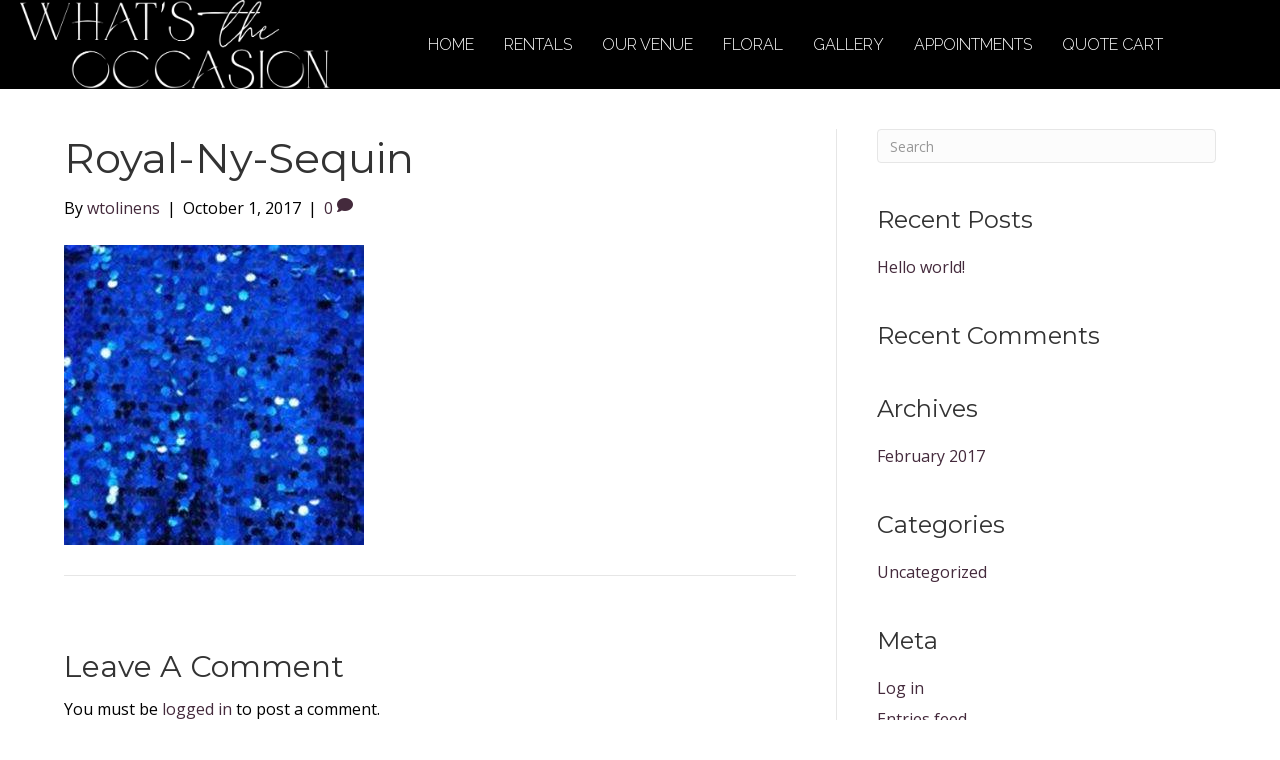

--- FILE ---
content_type: text/html; charset=UTF-8
request_url: https://www.wtolinens.com/?attachment_id=11590
body_size: 19228
content:
<!DOCTYPE html>
<html lang="en-US">
<head>
<meta charset="UTF-8" />
<meta name='viewport' content='width=device-width, initial-scale=1.0' />
<meta http-equiv='X-UA-Compatible' content='IE=edge' />
<link rel="profile" href="https://gmpg.org/xfn/11" />
<meta name='robots' content='index, follow, max-image-preview:large, max-snippet:-1, max-video-preview:-1' />

	<!-- This site is optimized with the Yoast SEO plugin v26.7 - https://yoast.com/wordpress/plugins/seo/ -->
	<title>royal-ny-sequin &#8211; What&#039;s the Occasion</title>
	<link rel="canonical" href="https://www.wtolinens.com/" />
	<meta property="og:locale" content="en_US" />
	<meta property="og:type" content="article" />
	<meta property="og:title" content="royal-ny-sequin &#8211; What&#039;s the Occasion" />
	<meta property="og:url" content="https://www.wtolinens.com/" />
	<meta property="og:site_name" content="What&#039;s the Occasion" />
	<meta property="article:publisher" content="https://www.facebook.com/wtolinensanddecor/" />
	<meta property="og:image" content="https://www.wtolinens.com" />
	<meta property="og:image:width" content="600" />
	<meta property="og:image:height" content="600" />
	<meta property="og:image:type" content="image/jpeg" />
	<meta name="twitter:card" content="summary_large_image" />
	<script type="application/ld+json" class="yoast-schema-graph">{"@context":"https://schema.org","@graph":[{"@type":"WebPage","@id":"https://www.wtolinens.com/","url":"https://www.wtolinens.com/","name":"royal-ny-sequin &#8211; What&#039;s the Occasion","isPartOf":{"@id":"https://www.wtolinens.com/#website"},"primaryImageOfPage":{"@id":"https://www.wtolinens.com/#primaryimage"},"image":{"@id":"https://www.wtolinens.com/#primaryimage"},"thumbnailUrl":"https://www.wtolinens.com/wp-content/uploads/2017/10/royal-ny-sequin.jpg","datePublished":"2017-10-01T05:44:08+00:00","breadcrumb":{"@id":"https://www.wtolinens.com/#breadcrumb"},"inLanguage":"en-US","potentialAction":[{"@type":"ReadAction","target":["https://www.wtolinens.com/"]}]},{"@type":"ImageObject","inLanguage":"en-US","@id":"https://www.wtolinens.com/#primaryimage","url":"https://www.wtolinens.com/wp-content/uploads/2017/10/royal-ny-sequin.jpg","contentUrl":"https://www.wtolinens.com/wp-content/uploads/2017/10/royal-ny-sequin.jpg","width":600,"height":600},{"@type":"BreadcrumbList","@id":"https://www.wtolinens.com/#breadcrumb","itemListElement":[{"@type":"ListItem","position":1,"name":"Home","item":"https://www.wtolinens.com/"},{"@type":"ListItem","position":2,"name":"NY Sequin &#8211; Royal","item":"https://www.wtolinens.com/rentals/linens/table-linens/ny-sequin/royal-8/"},{"@type":"ListItem","position":3,"name":"royal-ny-sequin"}]},{"@type":"WebSite","@id":"https://www.wtolinens.com/#website","url":"https://www.wtolinens.com/","name":"What's the Occasion","description":"Your Vision Becomes Reality","publisher":{"@id":"https://www.wtolinens.com/#organization"},"potentialAction":[{"@type":"SearchAction","target":{"@type":"EntryPoint","urlTemplate":"https://www.wtolinens.com/?s={search_term_string}"},"query-input":{"@type":"PropertyValueSpecification","valueRequired":true,"valueName":"search_term_string"}}],"inLanguage":"en-US"},{"@type":"Organization","@id":"https://www.wtolinens.com/#organization","name":"What's the Occasion","url":"https://www.wtolinens.com/","logo":{"@type":"ImageObject","inLanguage":"en-US","@id":"https://www.wtolinens.com/#/schema/logo/image/","url":"https://whatstheoccasi.wpengine.com/wp-content/uploads/2017/08/logo.jpg","contentUrl":"https://whatstheoccasi.wpengine.com/wp-content/uploads/2017/08/logo.jpg","width":1136,"height":1136,"caption":"What's the Occasion"},"image":{"@id":"https://www.wtolinens.com/#/schema/logo/image/"},"sameAs":["https://www.facebook.com/wtolinensanddecor/","https://www.instagram.com/whats_the_occasion_linens/"]}]}</script>
	<!-- / Yoast SEO plugin. -->


<link rel='dns-prefetch' href='//www.googletagmanager.com' />
<link rel='dns-prefetch' href='//use.fontawesome.com' />
<link rel='dns-prefetch' href='//fonts.googleapis.com' />
<link href='https://fonts.gstatic.com' crossorigin rel='preconnect' />
<link rel="alternate" type="application/rss+xml" title="What&#039;s the Occasion &raquo; Feed" href="https://www.wtolinens.com/feed/" />
<link rel="alternate" type="application/rss+xml" title="What&#039;s the Occasion &raquo; Comments Feed" href="https://www.wtolinens.com/comments/feed/" />
<link rel="alternate" type="application/rss+xml" title="What&#039;s the Occasion &raquo; royal-ny-sequin Comments Feed" href="https://www.wtolinens.com/?attachment_id=11590/feed/" />
<link rel="alternate" title="oEmbed (JSON)" type="application/json+oembed" href="https://www.wtolinens.com/wp-json/oembed/1.0/embed?url=https%3A%2F%2Fwww.wtolinens.com%2F%3Fattachment_id%3D11590" />
<link rel="alternate" title="oEmbed (XML)" type="text/xml+oembed" href="https://www.wtolinens.com/wp-json/oembed/1.0/embed?url=https%3A%2F%2Fwww.wtolinens.com%2F%3Fattachment_id%3D11590&#038;format=xml" />
<style id='wp-img-auto-sizes-contain-inline-css'>
img:is([sizes=auto i],[sizes^="auto," i]){contain-intrinsic-size:3000px 1500px}
/*# sourceURL=wp-img-auto-sizes-contain-inline-css */
</style>
<style id='wp-emoji-styles-inline-css'>

	img.wp-smiley, img.emoji {
		display: inline !important;
		border: none !important;
		box-shadow: none !important;
		height: 1em !important;
		width: 1em !important;
		margin: 0 0.07em !important;
		vertical-align: -0.1em !important;
		background: none !important;
		padding: 0 !important;
	}
/*# sourceURL=wp-emoji-styles-inline-css */
</style>
<link rel='stylesheet' id='wp-block-library-css' href='https://www.wtolinens.com/wp-includes/css/dist/block-library/style.min.css?ver=6.9' media='all' />
<style id='global-styles-inline-css'>
:root{--wp--preset--aspect-ratio--square: 1;--wp--preset--aspect-ratio--4-3: 4/3;--wp--preset--aspect-ratio--3-4: 3/4;--wp--preset--aspect-ratio--3-2: 3/2;--wp--preset--aspect-ratio--2-3: 2/3;--wp--preset--aspect-ratio--16-9: 16/9;--wp--preset--aspect-ratio--9-16: 9/16;--wp--preset--color--black: #000000;--wp--preset--color--cyan-bluish-gray: #abb8c3;--wp--preset--color--white: #ffffff;--wp--preset--color--pale-pink: #f78da7;--wp--preset--color--vivid-red: #cf2e2e;--wp--preset--color--luminous-vivid-orange: #ff6900;--wp--preset--color--luminous-vivid-amber: #fcb900;--wp--preset--color--light-green-cyan: #7bdcb5;--wp--preset--color--vivid-green-cyan: #00d084;--wp--preset--color--pale-cyan-blue: #8ed1fc;--wp--preset--color--vivid-cyan-blue: #0693e3;--wp--preset--color--vivid-purple: #9b51e0;--wp--preset--color--fl-heading-text: #333333;--wp--preset--color--fl-body-bg: #ffffff;--wp--preset--color--fl-body-text: #000000;--wp--preset--color--fl-accent: #442a3c;--wp--preset--color--fl-accent-hover: #440032;--wp--preset--color--fl-topbar-bg: #8d8190;--wp--preset--color--fl-topbar-text: #ffffff;--wp--preset--color--fl-topbar-link: #ffffff;--wp--preset--color--fl-topbar-hover: #ffffff;--wp--preset--color--fl-header-bg: #442a3c;--wp--preset--color--fl-header-text: #ffffff;--wp--preset--color--fl-header-link: #ffffff;--wp--preset--color--fl-header-hover: #ffffff;--wp--preset--color--fl-nav-bg: #ffffff;--wp--preset--color--fl-nav-link: #428bca;--wp--preset--color--fl-nav-hover: #428bca;--wp--preset--color--fl-content-bg: #ffffff;--wp--preset--color--fl-footer-widgets-bg: #ffffff;--wp--preset--color--fl-footer-widgets-text: #000000;--wp--preset--color--fl-footer-widgets-link: #428bca;--wp--preset--color--fl-footer-widgets-hover: #428bca;--wp--preset--color--fl-footer-bg: #ffffff;--wp--preset--color--fl-footer-text: #000000;--wp--preset--color--fl-footer-link: #428bca;--wp--preset--color--fl-footer-hover: #428bca;--wp--preset--gradient--vivid-cyan-blue-to-vivid-purple: linear-gradient(135deg,rgb(6,147,227) 0%,rgb(155,81,224) 100%);--wp--preset--gradient--light-green-cyan-to-vivid-green-cyan: linear-gradient(135deg,rgb(122,220,180) 0%,rgb(0,208,130) 100%);--wp--preset--gradient--luminous-vivid-amber-to-luminous-vivid-orange: linear-gradient(135deg,rgb(252,185,0) 0%,rgb(255,105,0) 100%);--wp--preset--gradient--luminous-vivid-orange-to-vivid-red: linear-gradient(135deg,rgb(255,105,0) 0%,rgb(207,46,46) 100%);--wp--preset--gradient--very-light-gray-to-cyan-bluish-gray: linear-gradient(135deg,rgb(238,238,238) 0%,rgb(169,184,195) 100%);--wp--preset--gradient--cool-to-warm-spectrum: linear-gradient(135deg,rgb(74,234,220) 0%,rgb(151,120,209) 20%,rgb(207,42,186) 40%,rgb(238,44,130) 60%,rgb(251,105,98) 80%,rgb(254,248,76) 100%);--wp--preset--gradient--blush-light-purple: linear-gradient(135deg,rgb(255,206,236) 0%,rgb(152,150,240) 100%);--wp--preset--gradient--blush-bordeaux: linear-gradient(135deg,rgb(254,205,165) 0%,rgb(254,45,45) 50%,rgb(107,0,62) 100%);--wp--preset--gradient--luminous-dusk: linear-gradient(135deg,rgb(255,203,112) 0%,rgb(199,81,192) 50%,rgb(65,88,208) 100%);--wp--preset--gradient--pale-ocean: linear-gradient(135deg,rgb(255,245,203) 0%,rgb(182,227,212) 50%,rgb(51,167,181) 100%);--wp--preset--gradient--electric-grass: linear-gradient(135deg,rgb(202,248,128) 0%,rgb(113,206,126) 100%);--wp--preset--gradient--midnight: linear-gradient(135deg,rgb(2,3,129) 0%,rgb(40,116,252) 100%);--wp--preset--font-size--small: 13px;--wp--preset--font-size--medium: 20px;--wp--preset--font-size--large: 36px;--wp--preset--font-size--x-large: 42px;--wp--preset--font-family--saturday-script: saturday-script;--wp--preset--font-family--saturday-script-bold: saturday-script-bold;--wp--preset--font-family--jenna-sue: jenna-sue;--wp--preset--font-family--tangerine-regular: tangerine-regular;--wp--preset--font-family--bilbo-swash: bilbo-swash;--wp--preset--font-family--dogma-script: dogma-script;--wp--preset--font-family--zapfino: zapfino;--wp--preset--font-family--broadcast-matter: broadcast-matter;--wp--preset--spacing--20: 0.44rem;--wp--preset--spacing--30: 0.67rem;--wp--preset--spacing--40: 1rem;--wp--preset--spacing--50: 1.5rem;--wp--preset--spacing--60: 2.25rem;--wp--preset--spacing--70: 3.38rem;--wp--preset--spacing--80: 5.06rem;--wp--preset--shadow--natural: 6px 6px 9px rgba(0, 0, 0, 0.2);--wp--preset--shadow--deep: 12px 12px 50px rgba(0, 0, 0, 0.4);--wp--preset--shadow--sharp: 6px 6px 0px rgba(0, 0, 0, 0.2);--wp--preset--shadow--outlined: 6px 6px 0px -3px rgb(255, 255, 255), 6px 6px rgb(0, 0, 0);--wp--preset--shadow--crisp: 6px 6px 0px rgb(0, 0, 0);}:where(body) { margin: 0; }.wp-site-blocks > .alignleft { float: left; margin-right: 2em; }.wp-site-blocks > .alignright { float: right; margin-left: 2em; }.wp-site-blocks > .aligncenter { justify-content: center; margin-left: auto; margin-right: auto; }:where(.is-layout-flex){gap: 0.5em;}:where(.is-layout-grid){gap: 0.5em;}.is-layout-flow > .alignleft{float: left;margin-inline-start: 0;margin-inline-end: 2em;}.is-layout-flow > .alignright{float: right;margin-inline-start: 2em;margin-inline-end: 0;}.is-layout-flow > .aligncenter{margin-left: auto !important;margin-right: auto !important;}.is-layout-constrained > .alignleft{float: left;margin-inline-start: 0;margin-inline-end: 2em;}.is-layout-constrained > .alignright{float: right;margin-inline-start: 2em;margin-inline-end: 0;}.is-layout-constrained > .aligncenter{margin-left: auto !important;margin-right: auto !important;}.is-layout-constrained > :where(:not(.alignleft):not(.alignright):not(.alignfull)){margin-left: auto !important;margin-right: auto !important;}body .is-layout-flex{display: flex;}.is-layout-flex{flex-wrap: wrap;align-items: center;}.is-layout-flex > :is(*, div){margin: 0;}body .is-layout-grid{display: grid;}.is-layout-grid > :is(*, div){margin: 0;}body{padding-top: 0px;padding-right: 0px;padding-bottom: 0px;padding-left: 0px;}a:where(:not(.wp-element-button)){text-decoration: underline;}:root :where(.wp-element-button, .wp-block-button__link){background-color: #32373c;border-width: 0;color: #fff;font-family: inherit;font-size: inherit;font-style: inherit;font-weight: inherit;letter-spacing: inherit;line-height: inherit;padding-top: calc(0.667em + 2px);padding-right: calc(1.333em + 2px);padding-bottom: calc(0.667em + 2px);padding-left: calc(1.333em + 2px);text-decoration: none;text-transform: inherit;}.has-black-color{color: var(--wp--preset--color--black) !important;}.has-cyan-bluish-gray-color{color: var(--wp--preset--color--cyan-bluish-gray) !important;}.has-white-color{color: var(--wp--preset--color--white) !important;}.has-pale-pink-color{color: var(--wp--preset--color--pale-pink) !important;}.has-vivid-red-color{color: var(--wp--preset--color--vivid-red) !important;}.has-luminous-vivid-orange-color{color: var(--wp--preset--color--luminous-vivid-orange) !important;}.has-luminous-vivid-amber-color{color: var(--wp--preset--color--luminous-vivid-amber) !important;}.has-light-green-cyan-color{color: var(--wp--preset--color--light-green-cyan) !important;}.has-vivid-green-cyan-color{color: var(--wp--preset--color--vivid-green-cyan) !important;}.has-pale-cyan-blue-color{color: var(--wp--preset--color--pale-cyan-blue) !important;}.has-vivid-cyan-blue-color{color: var(--wp--preset--color--vivid-cyan-blue) !important;}.has-vivid-purple-color{color: var(--wp--preset--color--vivid-purple) !important;}.has-fl-heading-text-color{color: var(--wp--preset--color--fl-heading-text) !important;}.has-fl-body-bg-color{color: var(--wp--preset--color--fl-body-bg) !important;}.has-fl-body-text-color{color: var(--wp--preset--color--fl-body-text) !important;}.has-fl-accent-color{color: var(--wp--preset--color--fl-accent) !important;}.has-fl-accent-hover-color{color: var(--wp--preset--color--fl-accent-hover) !important;}.has-fl-topbar-bg-color{color: var(--wp--preset--color--fl-topbar-bg) !important;}.has-fl-topbar-text-color{color: var(--wp--preset--color--fl-topbar-text) !important;}.has-fl-topbar-link-color{color: var(--wp--preset--color--fl-topbar-link) !important;}.has-fl-topbar-hover-color{color: var(--wp--preset--color--fl-topbar-hover) !important;}.has-fl-header-bg-color{color: var(--wp--preset--color--fl-header-bg) !important;}.has-fl-header-text-color{color: var(--wp--preset--color--fl-header-text) !important;}.has-fl-header-link-color{color: var(--wp--preset--color--fl-header-link) !important;}.has-fl-header-hover-color{color: var(--wp--preset--color--fl-header-hover) !important;}.has-fl-nav-bg-color{color: var(--wp--preset--color--fl-nav-bg) !important;}.has-fl-nav-link-color{color: var(--wp--preset--color--fl-nav-link) !important;}.has-fl-nav-hover-color{color: var(--wp--preset--color--fl-nav-hover) !important;}.has-fl-content-bg-color{color: var(--wp--preset--color--fl-content-bg) !important;}.has-fl-footer-widgets-bg-color{color: var(--wp--preset--color--fl-footer-widgets-bg) !important;}.has-fl-footer-widgets-text-color{color: var(--wp--preset--color--fl-footer-widgets-text) !important;}.has-fl-footer-widgets-link-color{color: var(--wp--preset--color--fl-footer-widgets-link) !important;}.has-fl-footer-widgets-hover-color{color: var(--wp--preset--color--fl-footer-widgets-hover) !important;}.has-fl-footer-bg-color{color: var(--wp--preset--color--fl-footer-bg) !important;}.has-fl-footer-text-color{color: var(--wp--preset--color--fl-footer-text) !important;}.has-fl-footer-link-color{color: var(--wp--preset--color--fl-footer-link) !important;}.has-fl-footer-hover-color{color: var(--wp--preset--color--fl-footer-hover) !important;}.has-black-background-color{background-color: var(--wp--preset--color--black) !important;}.has-cyan-bluish-gray-background-color{background-color: var(--wp--preset--color--cyan-bluish-gray) !important;}.has-white-background-color{background-color: var(--wp--preset--color--white) !important;}.has-pale-pink-background-color{background-color: var(--wp--preset--color--pale-pink) !important;}.has-vivid-red-background-color{background-color: var(--wp--preset--color--vivid-red) !important;}.has-luminous-vivid-orange-background-color{background-color: var(--wp--preset--color--luminous-vivid-orange) !important;}.has-luminous-vivid-amber-background-color{background-color: var(--wp--preset--color--luminous-vivid-amber) !important;}.has-light-green-cyan-background-color{background-color: var(--wp--preset--color--light-green-cyan) !important;}.has-vivid-green-cyan-background-color{background-color: var(--wp--preset--color--vivid-green-cyan) !important;}.has-pale-cyan-blue-background-color{background-color: var(--wp--preset--color--pale-cyan-blue) !important;}.has-vivid-cyan-blue-background-color{background-color: var(--wp--preset--color--vivid-cyan-blue) !important;}.has-vivid-purple-background-color{background-color: var(--wp--preset--color--vivid-purple) !important;}.has-fl-heading-text-background-color{background-color: var(--wp--preset--color--fl-heading-text) !important;}.has-fl-body-bg-background-color{background-color: var(--wp--preset--color--fl-body-bg) !important;}.has-fl-body-text-background-color{background-color: var(--wp--preset--color--fl-body-text) !important;}.has-fl-accent-background-color{background-color: var(--wp--preset--color--fl-accent) !important;}.has-fl-accent-hover-background-color{background-color: var(--wp--preset--color--fl-accent-hover) !important;}.has-fl-topbar-bg-background-color{background-color: var(--wp--preset--color--fl-topbar-bg) !important;}.has-fl-topbar-text-background-color{background-color: var(--wp--preset--color--fl-topbar-text) !important;}.has-fl-topbar-link-background-color{background-color: var(--wp--preset--color--fl-topbar-link) !important;}.has-fl-topbar-hover-background-color{background-color: var(--wp--preset--color--fl-topbar-hover) !important;}.has-fl-header-bg-background-color{background-color: var(--wp--preset--color--fl-header-bg) !important;}.has-fl-header-text-background-color{background-color: var(--wp--preset--color--fl-header-text) !important;}.has-fl-header-link-background-color{background-color: var(--wp--preset--color--fl-header-link) !important;}.has-fl-header-hover-background-color{background-color: var(--wp--preset--color--fl-header-hover) !important;}.has-fl-nav-bg-background-color{background-color: var(--wp--preset--color--fl-nav-bg) !important;}.has-fl-nav-link-background-color{background-color: var(--wp--preset--color--fl-nav-link) !important;}.has-fl-nav-hover-background-color{background-color: var(--wp--preset--color--fl-nav-hover) !important;}.has-fl-content-bg-background-color{background-color: var(--wp--preset--color--fl-content-bg) !important;}.has-fl-footer-widgets-bg-background-color{background-color: var(--wp--preset--color--fl-footer-widgets-bg) !important;}.has-fl-footer-widgets-text-background-color{background-color: var(--wp--preset--color--fl-footer-widgets-text) !important;}.has-fl-footer-widgets-link-background-color{background-color: var(--wp--preset--color--fl-footer-widgets-link) !important;}.has-fl-footer-widgets-hover-background-color{background-color: var(--wp--preset--color--fl-footer-widgets-hover) !important;}.has-fl-footer-bg-background-color{background-color: var(--wp--preset--color--fl-footer-bg) !important;}.has-fl-footer-text-background-color{background-color: var(--wp--preset--color--fl-footer-text) !important;}.has-fl-footer-link-background-color{background-color: var(--wp--preset--color--fl-footer-link) !important;}.has-fl-footer-hover-background-color{background-color: var(--wp--preset--color--fl-footer-hover) !important;}.has-black-border-color{border-color: var(--wp--preset--color--black) !important;}.has-cyan-bluish-gray-border-color{border-color: var(--wp--preset--color--cyan-bluish-gray) !important;}.has-white-border-color{border-color: var(--wp--preset--color--white) !important;}.has-pale-pink-border-color{border-color: var(--wp--preset--color--pale-pink) !important;}.has-vivid-red-border-color{border-color: var(--wp--preset--color--vivid-red) !important;}.has-luminous-vivid-orange-border-color{border-color: var(--wp--preset--color--luminous-vivid-orange) !important;}.has-luminous-vivid-amber-border-color{border-color: var(--wp--preset--color--luminous-vivid-amber) !important;}.has-light-green-cyan-border-color{border-color: var(--wp--preset--color--light-green-cyan) !important;}.has-vivid-green-cyan-border-color{border-color: var(--wp--preset--color--vivid-green-cyan) !important;}.has-pale-cyan-blue-border-color{border-color: var(--wp--preset--color--pale-cyan-blue) !important;}.has-vivid-cyan-blue-border-color{border-color: var(--wp--preset--color--vivid-cyan-blue) !important;}.has-vivid-purple-border-color{border-color: var(--wp--preset--color--vivid-purple) !important;}.has-fl-heading-text-border-color{border-color: var(--wp--preset--color--fl-heading-text) !important;}.has-fl-body-bg-border-color{border-color: var(--wp--preset--color--fl-body-bg) !important;}.has-fl-body-text-border-color{border-color: var(--wp--preset--color--fl-body-text) !important;}.has-fl-accent-border-color{border-color: var(--wp--preset--color--fl-accent) !important;}.has-fl-accent-hover-border-color{border-color: var(--wp--preset--color--fl-accent-hover) !important;}.has-fl-topbar-bg-border-color{border-color: var(--wp--preset--color--fl-topbar-bg) !important;}.has-fl-topbar-text-border-color{border-color: var(--wp--preset--color--fl-topbar-text) !important;}.has-fl-topbar-link-border-color{border-color: var(--wp--preset--color--fl-topbar-link) !important;}.has-fl-topbar-hover-border-color{border-color: var(--wp--preset--color--fl-topbar-hover) !important;}.has-fl-header-bg-border-color{border-color: var(--wp--preset--color--fl-header-bg) !important;}.has-fl-header-text-border-color{border-color: var(--wp--preset--color--fl-header-text) !important;}.has-fl-header-link-border-color{border-color: var(--wp--preset--color--fl-header-link) !important;}.has-fl-header-hover-border-color{border-color: var(--wp--preset--color--fl-header-hover) !important;}.has-fl-nav-bg-border-color{border-color: var(--wp--preset--color--fl-nav-bg) !important;}.has-fl-nav-link-border-color{border-color: var(--wp--preset--color--fl-nav-link) !important;}.has-fl-nav-hover-border-color{border-color: var(--wp--preset--color--fl-nav-hover) !important;}.has-fl-content-bg-border-color{border-color: var(--wp--preset--color--fl-content-bg) !important;}.has-fl-footer-widgets-bg-border-color{border-color: var(--wp--preset--color--fl-footer-widgets-bg) !important;}.has-fl-footer-widgets-text-border-color{border-color: var(--wp--preset--color--fl-footer-widgets-text) !important;}.has-fl-footer-widgets-link-border-color{border-color: var(--wp--preset--color--fl-footer-widgets-link) !important;}.has-fl-footer-widgets-hover-border-color{border-color: var(--wp--preset--color--fl-footer-widgets-hover) !important;}.has-fl-footer-bg-border-color{border-color: var(--wp--preset--color--fl-footer-bg) !important;}.has-fl-footer-text-border-color{border-color: var(--wp--preset--color--fl-footer-text) !important;}.has-fl-footer-link-border-color{border-color: var(--wp--preset--color--fl-footer-link) !important;}.has-fl-footer-hover-border-color{border-color: var(--wp--preset--color--fl-footer-hover) !important;}.has-vivid-cyan-blue-to-vivid-purple-gradient-background{background: var(--wp--preset--gradient--vivid-cyan-blue-to-vivid-purple) !important;}.has-light-green-cyan-to-vivid-green-cyan-gradient-background{background: var(--wp--preset--gradient--light-green-cyan-to-vivid-green-cyan) !important;}.has-luminous-vivid-amber-to-luminous-vivid-orange-gradient-background{background: var(--wp--preset--gradient--luminous-vivid-amber-to-luminous-vivid-orange) !important;}.has-luminous-vivid-orange-to-vivid-red-gradient-background{background: var(--wp--preset--gradient--luminous-vivid-orange-to-vivid-red) !important;}.has-very-light-gray-to-cyan-bluish-gray-gradient-background{background: var(--wp--preset--gradient--very-light-gray-to-cyan-bluish-gray) !important;}.has-cool-to-warm-spectrum-gradient-background{background: var(--wp--preset--gradient--cool-to-warm-spectrum) !important;}.has-blush-light-purple-gradient-background{background: var(--wp--preset--gradient--blush-light-purple) !important;}.has-blush-bordeaux-gradient-background{background: var(--wp--preset--gradient--blush-bordeaux) !important;}.has-luminous-dusk-gradient-background{background: var(--wp--preset--gradient--luminous-dusk) !important;}.has-pale-ocean-gradient-background{background: var(--wp--preset--gradient--pale-ocean) !important;}.has-electric-grass-gradient-background{background: var(--wp--preset--gradient--electric-grass) !important;}.has-midnight-gradient-background{background: var(--wp--preset--gradient--midnight) !important;}.has-small-font-size{font-size: var(--wp--preset--font-size--small) !important;}.has-medium-font-size{font-size: var(--wp--preset--font-size--medium) !important;}.has-large-font-size{font-size: var(--wp--preset--font-size--large) !important;}.has-x-large-font-size{font-size: var(--wp--preset--font-size--x-large) !important;}.has-saturday-script-font-family{font-family: var(--wp--preset--font-family--saturday-script) !important;}.has-saturday-script-bold-font-family{font-family: var(--wp--preset--font-family--saturday-script-bold) !important;}.has-jenna-sue-font-family{font-family: var(--wp--preset--font-family--jenna-sue) !important;}.has-tangerine-regular-font-family{font-family: var(--wp--preset--font-family--tangerine-regular) !important;}.has-bilbo-swash-font-family{font-family: var(--wp--preset--font-family--bilbo-swash) !important;}.has-dogma-script-font-family{font-family: var(--wp--preset--font-family--dogma-script) !important;}.has-zapfino-font-family{font-family: var(--wp--preset--font-family--zapfino) !important;}.has-broadcast-matter-font-family{font-family: var(--wp--preset--font-family--broadcast-matter) !important;}
/*# sourceURL=global-styles-inline-css */
</style>

<style id='font-awesome-svg-styles-default-inline-css'>
.svg-inline--fa {
  display: inline-block;
  height: 1em;
  overflow: visible;
  vertical-align: -.125em;
}
/*# sourceURL=font-awesome-svg-styles-default-inline-css */
</style>
<link rel='stylesheet' id='font-awesome-svg-styles-css' href='https://www.wtolinens.com/wp-content/uploads/font-awesome/v6.3.0/css/svg-with-js.css' media='all' />
<style id='font-awesome-svg-styles-inline-css'>
   .wp-block-font-awesome-icon svg::before,
   .wp-rich-text-font-awesome-icon svg::before {content: unset;}
/*# sourceURL=font-awesome-svg-styles-inline-css */
</style>
<link rel='stylesheet' id='uaf_client_css-css' href='https://www.wtolinens.com/wp-content/uploads/useanyfont/uaf.css?ver=1764550852' media='all' />
<link rel='stylesheet' id='woocommerce-layout-css' href='https://www.wtolinens.com/wp-content/plugins/woocommerce/assets/css/woocommerce-layout.css?ver=10.4.3' media='all' />
<link rel='stylesheet' id='woocommerce-smallscreen-css' href='https://www.wtolinens.com/wp-content/plugins/woocommerce/assets/css/woocommerce-smallscreen.css?ver=10.4.3' media='only screen and (max-width: 767px)' />
<link rel='stylesheet' id='woocommerce-general-css' href='https://www.wtolinens.com/wp-content/plugins/woocommerce/assets/css/woocommerce.css?ver=10.4.3' media='all' />
<style id='woocommerce-inline-inline-css'>
.woocommerce form .form-row .required { visibility: visible; }
/*# sourceURL=woocommerce-inline-inline-css */
</style>
<link rel='stylesheet' id='ultimate-icons-css' href='https://www.wtolinens.com/wp-content/uploads/bb-plugin/icons/ultimate-icons/style.css?ver=2.10.0.5' media='all' />
<link rel='stylesheet' id='fl-builder-layout-bundle-2323378ce5eadf9cbe6e8f1e9ffe1f8a-css' href='https://www.wtolinens.com/wp-content/uploads/bb-plugin/cache/2323378ce5eadf9cbe6e8f1e9ffe1f8a-layout-bundle.css?ver=2.10.0.5-1.5.0.3' media='all' />
<link rel='stylesheet' id='font-awesome-official-css' href='https://use.fontawesome.com/releases/v6.3.0/css/all.css' media='all' integrity="sha384-nYX0jQk7JxCp1jdj3j2QdJbEJaTvTlhexnpMjwIkYQLdk9ZE3/g8CBw87XP2N0pR" crossorigin="anonymous" />
<link rel='stylesheet' id='yith_ywraq_frontend-css' href='https://www.wtolinens.com/wp-content/plugins/yith-woocommerce-request-a-quote-premium/assets/css/ywraq-frontend.css?ver=4.39.0' media='all' />
<style id='yith_ywraq_frontend-inline-css'>
:root {
		--ywraq_layout_button_bg_color: rgb(0,0,0);
		--ywraq_layout_button_bg_color_hover: rgb(0,0,0);
		--ywraq_layout_button_border_color: rgb(0,0,0);
		--ywraq_layout_button_border_color_hover: rgb(0,0,0);
		--ywraq_layout_button_color: rgb(255,255,255);
		--ywraq_layout_button_color_hover: rgb(255,255,255);
		
		--ywraq_checkout_button_bg_color: rgb(0,0,0);
		--ywraq_checkout_button_bg_color_hover: rgb(0,0,0);
		--ywraq_checkout_button_border_color: rgb(0,0,0);
		--ywraq_checkout_button_border_color_hover: rgb(0,0,0);
		--ywraq_checkout_button_color: rgb(255,255,255);
		--ywraq_checkout_button_color_hover: rgb(255,255,255);
		
		--ywraq_accept_button_bg_color: rgb(0,0,0);
		--ywraq_accept_button_bg_color_hover: rgb(0,0,0);
		--ywraq_accept_button_border_color: rgb(0,0,0);
		--ywraq_accept_button_border_color_hover: rgb(0,0,0);
		--ywraq_accept_button_color: rgb(255,255,255);
		--ywraq_accept_button_color_hover: rgb(255,255,255);
		
		--ywraq_reject_button_bg_color: transparent;
		--ywraq_reject_button_bg_color_hover: #CC2B2B;
		--ywraq_reject_button_border_color: #CC2B2B;
		--ywraq_reject_button_border_color_hover: #CC2B2B;
		--ywraq_reject_button_color: #CC2B2B;
		--ywraq_reject_button_color_hover: #ffffff;
		}		
.woocommerce.single-product button.single_add_to_cart_button.button {margin-right: 5px;}
	.woocommerce.single-product .product .yith-ywraq-add-to-quote {display: inline-block; vertical-align: middle;margin-top: 5px;}
	
/*# sourceURL=yith_ywraq_frontend-inline-css */
</style>
<link rel='stylesheet' id='jquery-magnificpopup-css' href='https://www.wtolinens.com/wp-content/plugins/bb-plugin/css/jquery.magnificpopup.min.css?ver=2.10.0.5' media='all' />
<link rel='stylesheet' id='base-css' href='https://www.wtolinens.com/wp-content/themes/bb-theme/css/base.min.css?ver=1.7.19.1' media='all' />
<link rel='stylesheet' id='fl-automator-skin-css' href='https://www.wtolinens.com/wp-content/uploads/bb-theme/skin-6969986129f9c.css?ver=1.7.19.1' media='all' />
<link rel='stylesheet' id='fl-child-theme-css' href='https://www.wtolinens.com/wp-content/themes/bb-theme-child/style.css?ver=6.9' media='all' />
<link rel='stylesheet' id='font-awesome-official-v4shim-css' href='https://use.fontawesome.com/releases/v6.3.0/css/v4-shims.css' media='all' integrity="sha384-SQz6YOYE9rzJdPMcxCxNEmEuaYeT0ayZY/ZxArYWtTnvBwcfHI6rCwtgsOonZ+08" crossorigin="anonymous" />
<link rel='stylesheet' id='fl-builder-google-fonts-0540bbe1089813d60816dd907f90c794-css' href='//fonts.googleapis.com/css?family=Open+Sans%3A300%2C400%2C700%7CMontserrat%3A400%2C600%7CRaleway%3A400%2C300%2C700&#038;ver=6.9' media='all' />
<script src="https://www.wtolinens.com/wp-includes/js/jquery/jquery.min.js?ver=3.7.1" id="jquery-core-js"></script>
<script src="https://www.wtolinens.com/wp-includes/js/jquery/jquery-migrate.min.js?ver=3.4.1" id="jquery-migrate-js"></script>
<script src="https://www.wtolinens.com/wp-content/plugins/woocommerce/assets/js/jquery-blockui/jquery.blockUI.min.js?ver=2.7.0-wc.10.4.3" id="wc-jquery-blockui-js" defer data-wp-strategy="defer"></script>
<script id="wc-add-to-cart-js-extra">
var wc_add_to_cart_params = {"ajax_url":"/wp-admin/admin-ajax.php","wc_ajax_url":"/?wc-ajax=%%endpoint%%","i18n_view_cart":"View cart","cart_url":"https://www.wtolinens.com","is_cart":"","cart_redirect_after_add":"yes"};
//# sourceURL=wc-add-to-cart-js-extra
</script>
<script src="https://www.wtolinens.com/wp-content/plugins/woocommerce/assets/js/frontend/add-to-cart.min.js?ver=10.4.3" id="wc-add-to-cart-js" defer data-wp-strategy="defer"></script>
<script src="https://www.wtolinens.com/wp-content/plugins/woocommerce/assets/js/js-cookie/js.cookie.min.js?ver=2.1.4-wc.10.4.3" id="wc-js-cookie-js" defer data-wp-strategy="defer"></script>
<script id="woocommerce-js-extra">
var woocommerce_params = {"ajax_url":"/wp-admin/admin-ajax.php","wc_ajax_url":"/?wc-ajax=%%endpoint%%","i18n_password_show":"Show password","i18n_password_hide":"Hide password"};
//# sourceURL=woocommerce-js-extra
</script>
<script src="https://www.wtolinens.com/wp-content/plugins/woocommerce/assets/js/frontend/woocommerce.min.js?ver=10.4.3" id="woocommerce-js" defer data-wp-strategy="defer"></script>

<!-- Google tag (gtag.js) snippet added by Site Kit -->
<!-- Google Analytics snippet added by Site Kit -->
<script src="https://www.googletagmanager.com/gtag/js?id=G-1CD4W5EMKB" id="google_gtagjs-js" async></script>
<script id="google_gtagjs-js-after">
window.dataLayer = window.dataLayer || [];function gtag(){dataLayer.push(arguments);}
gtag("set","linker",{"domains":["www.wtolinens.com"]});
gtag("js", new Date());
gtag("set", "developer_id.dZTNiMT", true);
gtag("config", "G-1CD4W5EMKB");
//# sourceURL=google_gtagjs-js-after
</script>
<link rel="https://api.w.org/" href="https://www.wtolinens.com/wp-json/" /><link rel="alternate" title="JSON" type="application/json" href="https://www.wtolinens.com/wp-json/wp/v2/media/11590" /><link rel="EditURI" type="application/rsd+xml" title="RSD" href="https://www.wtolinens.com/xmlrpc.php?rsd" />
<link rel='shortlink' href='https://www.wtolinens.com/?p=11590' />
<meta name="generator" content="Site Kit by Google 1.170.0" />            <script type="text/javascript">
        var vcUrl = 'www.vcita.com/widgets/active_engage/7ab7e0b6/loader.js?format=js';
        var script = document.createElement('script');
        script.src = '//' + vcUrl;
        script.type = 'text/javascript';

        document.addEventListener('DOMContentLoaded', () => {
          const scripts = document.querySelectorAll('script[src]');
          let sfound = false;

          for (let i = 0; i < scripts.length; i++) {
            if ((scripts[i].getAttribute('src').indexOf('vcita.com') >= 0 &&
              scripts[i].getAttribute('src').indexOf('livesite.js') >= 0) ||
              (scripts[i].getAttribute('src').indexOf('vcita.com') >= 0 &&
                scripts[i].getAttribute('src').indexOf('loader.js') >= 0)
            ) {
              sfound = true;
              break
            }
          }

          if (sfound) return;

          
          
                        

                  const checkLivesite = () => {
            if (!window.LiveSite) return false;
              // console.log(window.Vcita.legacyOptions());
              // console.log(window.LiveSite);
            return true;
          };
                    const checkEngageButton = () => {
            const leb = document.querySelector('#livesite_engage_button a.ls-engage-button');

            if (leb != null) {
              const lma = document.querySelector('#livesite_active_engage .ls-more-actions-C');
              if (lma != null) lma.style.display = 'block';
              return true;
            } else return false;
          };

          let tryit = 0, aeint;

          let lint = setInterval(() => {
            if (checkLivesite() || tryit == 100000) {
              clearInterval(lint);
              tryit = 0;

              aeint = setInterval(() => {
                if (checkEngageButton() || tryit == 100000) {
                  clearInterval(aeint);
                } else tryit++;
              }, 10);
            } else tryit++;
          }, 100);
                  
          document.body.appendChild(script)
        });
      </script>
    	<noscript><style>.woocommerce-product-gallery{ opacity: 1 !important; }</style></noscript>
	
<!-- Meta Pixel Code -->
<script type='text/javascript'>
!function(f,b,e,v,n,t,s){if(f.fbq)return;n=f.fbq=function(){n.callMethod?
n.callMethod.apply(n,arguments):n.queue.push(arguments)};if(!f._fbq)f._fbq=n;
n.push=n;n.loaded=!0;n.version='2.0';n.queue=[];t=b.createElement(e);t.async=!0;
t.src=v;s=b.getElementsByTagName(e)[0];s.parentNode.insertBefore(t,s)}(window,
document,'script','https://connect.facebook.net/en_US/fbevents.js');
</script>
<!-- End Meta Pixel Code -->
<script type='text/javascript'>var url = window.location.origin + '?ob=open-bridge';
            fbq('set', 'openbridge', '755102035012275', url);
fbq('init', '755102035012275', {}, {
    "agent": "wordpress-6.9-4.1.5"
})</script><script type='text/javascript'>
    fbq('track', 'PageView', []);
  </script><style>.recentcomments a{display:inline !important;padding:0 !important;margin:0 !important;}</style><style class='wp-fonts-local'>
@font-face{font-family:saturday-script;font-style:normal;font-weight:400;font-display:fallback;src:url('https://www.wtolinens.com/wp-content/uploads/useanyfont/180326062624Saturday-Script.woff2') format('woff2');}
@font-face{font-family:saturday-script-bold;font-style:normal;font-weight:400;font-display:fallback;src:url('https://www.wtolinens.com/wp-content/uploads/useanyfont/180326062651Saturday-Script-Bold.woff2') format('woff2');}
@font-face{font-family:jenna-sue;font-style:normal;font-weight:400;font-display:fallback;src:url('https://www.wtolinens.com/wp-content/uploads/useanyfont/180726114429Jenna-Sue.woff2') format('woff2');}
@font-face{font-family:tangerine-regular;font-style:normal;font-weight:400;font-display:fallback;src:url('https://www.wtolinens.com/wp-content/uploads/useanyfont/180727013607Tangerine-Regular.woff2') format('woff2');}
@font-face{font-family:bilbo-swash;font-style:normal;font-weight:400;font-display:fallback;src:url('https://www.wtolinens.com/wp-content/uploads/useanyfont/180727013737Bilbo-Swash.woff2') format('woff2');}
@font-face{font-family:dogma-script;font-style:normal;font-weight:400;font-display:fallback;src:url('https://www.wtolinens.com/wp-content/uploads/useanyfont/180727014217dogma-script.woff2') format('woff2');}
@font-face{font-family:zapfino;font-style:normal;font-weight:400;font-display:fallback;src:url('https://www.wtolinens.com/wp-content/uploads/useanyfont/180727084913Zapfino.woff2') format('woff2');}
@font-face{font-family:broadcast-matter;font-style:normal;font-weight:400;font-display:fallback;src:url('https://www.wtolinens.com/wp-content/uploads/useanyfont/190814031946Broadcast-Matter.woff2') format('woff2');}
</style>
<link rel="icon" href="https://www.wtolinens.com/wp-content/uploads/2017/08/cropped-logo-1-32x32.jpg" sizes="32x32" />
<link rel="icon" href="https://www.wtolinens.com/wp-content/uploads/2017/08/cropped-logo-1-192x192.jpg" sizes="192x192" />
<link rel="apple-touch-icon" href="https://www.wtolinens.com/wp-content/uploads/2017/08/cropped-logo-1-180x180.jpg" />
<meta name="msapplication-TileImage" content="https://www.wtolinens.com/wp-content/uploads/2017/08/cropped-logo-1-270x270.jpg" />
		<style id="wp-custom-css">
			.wp-element-button {
	display: none !important;
}
div.af_quote_fields {
  width: 100% !important;
}

.count{display: none !important}		</style>
		<link rel='stylesheet' id='vcita-widget-style-css' href='https://www.wtolinens.com/wp-content/plugins/meeting-scheduler-by-vcita/assets/style/widget_v.css?ver=6.9' media='all' />
<link rel='stylesheet' id='wc-blocks-style-css' href='https://www.wtolinens.com/wp-content/plugins/woocommerce/assets/client/blocks/wc-blocks.css?ver=wc-10.4.3' media='all' />
</head>
<body class="attachment wp-singular attachment-template-default single single-attachment postid-11590 attachmentid-11590 attachment-jpeg wp-theme-bb-theme wp-child-theme-bb-theme-child theme-bb-theme fl-builder-2-10-0-5 fl-themer-1-5-0-3 fl-theme-1-7-19-1 fl-no-js woocommerce-no-js fl-theme-builder-footer fl-theme-builder-footer-footer fl-theme-builder-header fl-theme-builder-header-header fl-framework-base fl-preset-default fl-full-width fl-scroll-to-top fl-search-active fl-submenu-toggle" itemscope="itemscope" itemtype="https://schema.org/WebPage">

<!-- Meta Pixel Code -->
<noscript>
<img height="1" width="1" style="display:none" alt="fbpx"
src="https://www.facebook.com/tr?id=755102035012275&ev=PageView&noscript=1" />
</noscript>
<!-- End Meta Pixel Code -->
<a aria-label="Skip to content" class="fl-screen-reader-text" href="#fl-main-content">Skip to content</a><div class="fl-page">
	<header class="fl-builder-content fl-builder-content-12837 fl-builder-global-templates-locked" data-post-id="12837" data-type="header" data-sticky="1" data-sticky-on="" data-sticky-breakpoint="medium" data-shrink="1" data-overlay="0" data-overlay-bg="transparent" data-shrink-image-height="50px" role="banner" itemscope="itemscope" itemtype="http://schema.org/WPHeader"><div class="fl-row fl-row-full-width fl-row-bg-color fl-node-5c4f72cb2c8ae fl-row-default-height fl-row-align-center fl-visible-desktop fl-visible-large fl-visible-medium" data-node="5c4f72cb2c8ae">
	<div class="fl-row-content-wrap">
		<div class="uabb-row-separator uabb-top-row-separator" >
</div>
						<div class="fl-row-content fl-row-full-width fl-node-content">
		
<div class="fl-col-group fl-node-5c4f72cb2dbed fl-col-group-equal-height fl-col-group-align-center fl-col-group-custom-width" data-node="5c4f72cb2dbed">
			<div class="fl-col fl-node-5c4f72cb2dd9e fl-col-bg-color fl-col-small fl-col-small-custom-width" data-node="5c4f72cb2dd9e">
	<div class="fl-col-content fl-node-content"><div class="fl-module fl-module-photo fl-node-5e2b3544f1173" data-node="5e2b3544f1173">
	<div class="fl-module-content fl-node-content">
		<div role="figure" class="fl-photo fl-photo-align-center" itemscope itemtype="https://schema.org/ImageObject">
	<div class="fl-photo-content fl-photo-img-png">
				<a href="https://whatstheoccasi.wpengine.com/" target="_self" itemprop="url">
				<img loading="lazy" decoding="async" class="fl-photo-img wp-image-45898 size-full" src="https://www.wtolinens.com/wp-content/uploads/2019/01/WTO-Logo-White-1.png" alt="WTO Logo - White (1)" height="1307" width="4541" title="WTO Logo - White (1)"  data-no-lazy="1" itemprop="image" srcset="https://www.wtolinens.com/wp-content/uploads/2019/01/WTO-Logo-White-1.png 4541w, https://www.wtolinens.com/wp-content/uploads/2019/01/WTO-Logo-White-1-300x86.png 300w, https://www.wtolinens.com/wp-content/uploads/2019/01/WTO-Logo-White-1-1024x295.png 1024w, https://www.wtolinens.com/wp-content/uploads/2019/01/WTO-Logo-White-1-768x221.png 768w, https://www.wtolinens.com/wp-content/uploads/2019/01/WTO-Logo-White-1-1536x442.png 1536w, https://www.wtolinens.com/wp-content/uploads/2019/01/WTO-Logo-White-1-2048x589.png 2048w, https://www.wtolinens.com/wp-content/uploads/2019/01/WTO-Logo-White-1-600x173.png 600w, https://www.wtolinens.com/wp-content/uploads/2019/01/WTO-Logo-White-1-1000x288.png 1000w" sizes="auto, (max-width: 4541px) 100vw, 4541px" />
				</a>
					</div>
	</div>
	</div>
</div>
</div>
</div>
			<div class="fl-col fl-node-5c4f73069a863 fl-col-bg-color fl-col-small-custom-width" data-node="5c4f73069a863">
	<div class="fl-col-content fl-node-content"><div class="fl-module fl-module-uabb-advanced-menu fl-node-6095239274d85" data-node="6095239274d85">
	<div class="fl-module-content fl-node-content">
			<div class="uabb-creative-menu
	 uabb-creative-menu-accordion-collapse	uabb-menu-default">
					<div class="uabb-clear"></div>
					<ul id="menu-wto-main" class="menu uabb-creative-menu-horizontal uabb-toggle-none"><li id="menu-item-6159" class="menu-item menu-item-type-post_type menu-item-object-page menu-item-home uabb-creative-menu uabb-cm-style"><a href="https://www.wtolinens.com/"><span class="menu-item-text">Home</span></a></li>
<li id="menu-item-8859" class="menu-item menu-item-type-post_type menu-item-object-page menu-item-has-children uabb-has-submenu uabb-creative-menu uabb-cm-style" aria-haspopup="true"><div class="uabb-has-submenu-container"><a href="https://www.wtolinens.com/rentals/"><span class="menu-item-text">Rentals<span class="uabb-menu-toggle"></span></span></a></div>
<ul class="sub-menu">
	<li id="menu-item-9546" class="menu-item menu-item-type-custom menu-item-object-custom uabb-creative-menu uabb-cm-style"><a href="https://www.wtolinens.com/rentals-category/backdrops-2/"><span class="menu-item-text">Backdrops</span></a></li>
	<li id="menu-item-9547" class="menu-item menu-item-type-custom menu-item-object-custom uabb-creative-menu uabb-cm-style"><a href="https://whatstheoccasi.wpengine.com/rentals-category/bars/"><span class="menu-item-text">Bars</span></a></li>
	<li id="menu-item-12014" class="menu-item menu-item-type-custom menu-item-object-custom uabb-creative-menu uabb-cm-style"><a href="https://whatstheoccasi.wpengine.com/rentals-category/cake-stands/"><span class="menu-item-text">Cake Stands</span></a></li>
	<li id="menu-item-9548" class="menu-item menu-item-type-custom menu-item-object-custom uabb-creative-menu uabb-cm-style"><a href="https://whatstheoccasi.wpengine.com/rentals-category/carpets/"><span class="menu-item-text">Carpets &#038; Ropes</span></a></li>
	<li id="menu-item-12010" class="menu-item menu-item-type-custom menu-item-object-custom uabb-creative-menu uabb-cm-style"><a href="https://whatstheoccasi.wpengine.com/rentals-category/centerpieces/"><span class="menu-item-text">Centerpieces</span></a></li>
	<li id="menu-item-9549" class="menu-item menu-item-type-custom menu-item-object-custom uabb-creative-menu uabb-cm-style"><a href="https://whatstheoccasi.wpengine.com/rentals-category/chairs/"><span class="menu-item-text">Chairs</span></a></li>
	<li id="menu-item-9550" class="menu-item menu-item-type-custom menu-item-object-custom uabb-creative-menu uabb-cm-style"><a href="https://whatstheoccasi.wpengine.com/rentals-category/chargers/"><span class="menu-item-text">Chargers</span></a></li>
	<li id="menu-item-15431" class="menu-item menu-item-type-taxonomy menu-item-object-product_cat uabb-creative-menu uabb-cm-style"><a href="https://www.wtolinens.com/rentals-category/dance-floor/"><span class="menu-item-text">Stages &amp; Dance Floors</span></a></li>
	<li id="menu-item-9551" class="menu-item menu-item-type-custom menu-item-object-custom uabb-creative-menu uabb-cm-style"><a href="https://whatstheoccasi.wpengine.com/rentals-category/dinnerware/"><span class="menu-item-text">Dinnerware &#038; China</span></a></li>
	<li id="menu-item-12012" class="menu-item menu-item-type-custom menu-item-object-custom uabb-creative-menu uabb-cm-style"><a href="https://www.wtolinens.com/rentals-category/flatware-2/"><span class="menu-item-text">Flatware</span></a></li>
	<li id="menu-item-9553" class="menu-item menu-item-type-custom menu-item-object-custom uabb-creative-menu uabb-cm-style"><a href="https://whatstheoccasi.wpengine.com/rentals-category/furniture/"><span class="menu-item-text">Furniture</span></a></li>
	<li id="menu-item-8901" class="menu-item menu-item-type-custom menu-item-object-custom uabb-creative-menu uabb-cm-style"><a href="https://whatstheoccasi.wpengine.com/rentals-category/linens/"><span class="menu-item-text">Linens &#038; Napkins</span></a></li>
	<li id="menu-item-12013" class="menu-item menu-item-type-custom menu-item-object-custom uabb-creative-menu uabb-cm-style"><a href="https://whatstheoccasi.wpengine.com/rentals-category/dinnerware/glassware/"><span class="menu-item-text">Glassware</span></a></li>
	<li id="menu-item-12011" class="menu-item menu-item-type-custom menu-item-object-custom uabb-creative-menu uabb-cm-style"><a href="https://whatstheoccasi.wpengine.com/rentals-category/pedestals/"><span class="menu-item-text">Pedestals</span></a></li>
	<li id="menu-item-9554" class="menu-item menu-item-type-custom menu-item-object-custom uabb-creative-menu uabb-cm-style"><a href="https://whatstheoccasi.wpengine.com/rentals-category/tables/"><span class="menu-item-text">Tables</span></a></li>
</ul>
</li>
<li id="menu-item-35193" class="menu-item menu-item-type-custom menu-item-object-custom uabb-creative-menu uabb-cm-style"><a target="_blank"rel="noopener" href="https://www.thehendrixhou.com/"><span class="menu-item-text">Our Venue</span></a></li>
<li id="menu-item-12913" class="menu-item menu-item-type-custom menu-item-object-custom uabb-creative-menu uabb-cm-style"><a target="_blank"rel="noopener" href="https://www.floristryhouston.com/"><span class="menu-item-text">Floral</span></a></li>
<li id="menu-item-6076" class="menu-item menu-item-type-post_type menu-item-object-page uabb-creative-menu uabb-cm-style"><a href="https://www.wtolinens.com/gallery/"><span class="menu-item-text">Gallery</span></a></li>
<li id="menu-item-6079" class="menu-item menu-item-type-post_type menu-item-object-page uabb-creative-menu uabb-cm-style"><a href="https://www.wtolinens.com/contact/"><span class="menu-item-text">Appointments</span></a></li>
<li id="menu-item-44942" class="menu-item menu-item-type-post_type menu-item-object-page uabb-creative-menu uabb-cm-style"><a href="https://www.wtolinens.com/request-a-quote/"><span class="menu-item-text">Quote Cart</span></a></li>
</ul>	</div>

				<div class="uabb-creative-menu
			 uabb-creative-menu-accordion-collapse			off-canvas">
				<div class="uabb-clear"></div>
				<div class="uabb-off-canvas-menu uabb-menu-left"> <div class="uabb-menu-close-btn">×</div>						<ul id="menu-wto-main-1" class="menu uabb-creative-menu-horizontal uabb-toggle-none"><li id="menu-item-6159" class="menu-item menu-item-type-post_type menu-item-object-page menu-item-home uabb-creative-menu uabb-cm-style"><a href="https://www.wtolinens.com/"><span class="menu-item-text">Home</span></a></li>
<li id="menu-item-8859" class="menu-item menu-item-type-post_type menu-item-object-page menu-item-has-children uabb-has-submenu uabb-creative-menu uabb-cm-style" aria-haspopup="true"><div class="uabb-has-submenu-container"><a href="https://www.wtolinens.com/rentals/"><span class="menu-item-text">Rentals<span class="uabb-menu-toggle"></span></span></a></div>
<ul class="sub-menu">
	<li id="menu-item-9546" class="menu-item menu-item-type-custom menu-item-object-custom uabb-creative-menu uabb-cm-style"><a href="https://www.wtolinens.com/rentals-category/backdrops-2/"><span class="menu-item-text">Backdrops</span></a></li>
	<li id="menu-item-9547" class="menu-item menu-item-type-custom menu-item-object-custom uabb-creative-menu uabb-cm-style"><a href="https://whatstheoccasi.wpengine.com/rentals-category/bars/"><span class="menu-item-text">Bars</span></a></li>
	<li id="menu-item-12014" class="menu-item menu-item-type-custom menu-item-object-custom uabb-creative-menu uabb-cm-style"><a href="https://whatstheoccasi.wpengine.com/rentals-category/cake-stands/"><span class="menu-item-text">Cake Stands</span></a></li>
	<li id="menu-item-9548" class="menu-item menu-item-type-custom menu-item-object-custom uabb-creative-menu uabb-cm-style"><a href="https://whatstheoccasi.wpengine.com/rentals-category/carpets/"><span class="menu-item-text">Carpets &#038; Ropes</span></a></li>
	<li id="menu-item-12010" class="menu-item menu-item-type-custom menu-item-object-custom uabb-creative-menu uabb-cm-style"><a href="https://whatstheoccasi.wpengine.com/rentals-category/centerpieces/"><span class="menu-item-text">Centerpieces</span></a></li>
	<li id="menu-item-9549" class="menu-item menu-item-type-custom menu-item-object-custom uabb-creative-menu uabb-cm-style"><a href="https://whatstheoccasi.wpengine.com/rentals-category/chairs/"><span class="menu-item-text">Chairs</span></a></li>
	<li id="menu-item-9550" class="menu-item menu-item-type-custom menu-item-object-custom uabb-creative-menu uabb-cm-style"><a href="https://whatstheoccasi.wpengine.com/rentals-category/chargers/"><span class="menu-item-text">Chargers</span></a></li>
	<li id="menu-item-15431" class="menu-item menu-item-type-taxonomy menu-item-object-product_cat uabb-creative-menu uabb-cm-style"><a href="https://www.wtolinens.com/rentals-category/dance-floor/"><span class="menu-item-text">Stages &amp; Dance Floors</span></a></li>
	<li id="menu-item-9551" class="menu-item menu-item-type-custom menu-item-object-custom uabb-creative-menu uabb-cm-style"><a href="https://whatstheoccasi.wpengine.com/rentals-category/dinnerware/"><span class="menu-item-text">Dinnerware &#038; China</span></a></li>
	<li id="menu-item-12012" class="menu-item menu-item-type-custom menu-item-object-custom uabb-creative-menu uabb-cm-style"><a href="https://www.wtolinens.com/rentals-category/flatware-2/"><span class="menu-item-text">Flatware</span></a></li>
	<li id="menu-item-9553" class="menu-item menu-item-type-custom menu-item-object-custom uabb-creative-menu uabb-cm-style"><a href="https://whatstheoccasi.wpengine.com/rentals-category/furniture/"><span class="menu-item-text">Furniture</span></a></li>
	<li id="menu-item-8901" class="menu-item menu-item-type-custom menu-item-object-custom uabb-creative-menu uabb-cm-style"><a href="https://whatstheoccasi.wpengine.com/rentals-category/linens/"><span class="menu-item-text">Linens &#038; Napkins</span></a></li>
	<li id="menu-item-12013" class="menu-item menu-item-type-custom menu-item-object-custom uabb-creative-menu uabb-cm-style"><a href="https://whatstheoccasi.wpengine.com/rentals-category/dinnerware/glassware/"><span class="menu-item-text">Glassware</span></a></li>
	<li id="menu-item-12011" class="menu-item menu-item-type-custom menu-item-object-custom uabb-creative-menu uabb-cm-style"><a href="https://whatstheoccasi.wpengine.com/rentals-category/pedestals/"><span class="menu-item-text">Pedestals</span></a></li>
	<li id="menu-item-9554" class="menu-item menu-item-type-custom menu-item-object-custom uabb-creative-menu uabb-cm-style"><a href="https://whatstheoccasi.wpengine.com/rentals-category/tables/"><span class="menu-item-text">Tables</span></a></li>
</ul>
</li>
<li id="menu-item-35193" class="menu-item menu-item-type-custom menu-item-object-custom uabb-creative-menu uabb-cm-style"><a target="_blank"rel="noopener" href="https://www.thehendrixhou.com/"><span class="menu-item-text">Our Venue</span></a></li>
<li id="menu-item-12913" class="menu-item menu-item-type-custom menu-item-object-custom uabb-creative-menu uabb-cm-style"><a target="_blank"rel="noopener" href="https://www.floristryhouston.com/"><span class="menu-item-text">Floral</span></a></li>
<li id="menu-item-6076" class="menu-item menu-item-type-post_type menu-item-object-page uabb-creative-menu uabb-cm-style"><a href="https://www.wtolinens.com/gallery/"><span class="menu-item-text">Gallery</span></a></li>
<li id="menu-item-6079" class="menu-item menu-item-type-post_type menu-item-object-page uabb-creative-menu uabb-cm-style"><a href="https://www.wtolinens.com/contact/"><span class="menu-item-text">Appointments</span></a></li>
<li id="menu-item-44942" class="menu-item menu-item-type-post_type menu-item-object-page uabb-creative-menu uabb-cm-style"><a href="https://www.wtolinens.com/request-a-quote/"><span class="menu-item-text">Quote Cart</span></a></li>
</ul>				</div>
			</div>
				</div>
</div>
</div>
</div>
	</div>
		</div>
	</div>
</div>
<div class="fl-row fl-row-full-width fl-row-bg-color fl-node-5c4ff196e1c75 fl-row-default-height fl-row-align-center fl-visible-mobile" data-node="5c4ff196e1c75">
	<div class="fl-row-content-wrap">
		<div class="uabb-row-separator uabb-top-row-separator" >
</div>
						<div class="fl-row-content fl-row-full-width fl-node-content">
		
<div class="fl-col-group fl-node-5c4ff196e1f7f fl-col-group-equal-height fl-col-group-align-center fl-col-group-custom-width" data-node="5c4ff196e1f7f">
			<div class="fl-col fl-node-5c4ff196e1fbc fl-col-bg-color fl-col-small fl-col-small-custom-width" data-node="5c4ff196e1fbc">
	<div class="fl-col-content fl-node-content"><div class="fl-module fl-module-photo fl-node-5e2b5b5153d5f" data-node="5e2b5b5153d5f">
	<div class="fl-module-content fl-node-content">
		<div role="figure" class="fl-photo fl-photo-align-center" itemscope itemtype="https://schema.org/ImageObject">
	<div class="fl-photo-content fl-photo-img-png">
				<a href="https://whatstheoccasi.wpengine.com/" target="_self" itemprop="url">
				<img loading="lazy" decoding="async" class="fl-photo-img wp-image-45898 size-full" src="https://www.wtolinens.com/wp-content/uploads/2019/01/WTO-Logo-White-1.png" alt="WTO Logo - White (1)" height="1307" width="4541" title="WTO Logo - White (1)"  data-no-lazy="1" itemprop="image" srcset="https://www.wtolinens.com/wp-content/uploads/2019/01/WTO-Logo-White-1.png 4541w, https://www.wtolinens.com/wp-content/uploads/2019/01/WTO-Logo-White-1-300x86.png 300w, https://www.wtolinens.com/wp-content/uploads/2019/01/WTO-Logo-White-1-1024x295.png 1024w, https://www.wtolinens.com/wp-content/uploads/2019/01/WTO-Logo-White-1-768x221.png 768w, https://www.wtolinens.com/wp-content/uploads/2019/01/WTO-Logo-White-1-1536x442.png 1536w, https://www.wtolinens.com/wp-content/uploads/2019/01/WTO-Logo-White-1-2048x589.png 2048w, https://www.wtolinens.com/wp-content/uploads/2019/01/WTO-Logo-White-1-600x173.png 600w, https://www.wtolinens.com/wp-content/uploads/2019/01/WTO-Logo-White-1-1000x288.png 1000w" sizes="auto, (max-width: 4541px) 100vw, 4541px" />
				</a>
					</div>
	</div>
	</div>
</div>
</div>
</div>
			<div class="fl-col fl-node-5c4ff196e20a8 fl-col-bg-color fl-col-small fl-col-small-custom-width fl-col-has-cols" data-node="5c4ff196e20a8">
	<div class="fl-col-content fl-node-content">
<div class="fl-col-group fl-node-6094fd876fba5 fl-col-group-nested" data-node="6094fd876fba5">
			<div class="fl-col fl-node-6094fd876fce2 fl-col-bg-color" data-node="6094fd876fce2">
	<div class="fl-col-content fl-node-content"><div class="fl-module fl-module-uabb-advanced-menu fl-node-5c4ff196e206d" data-node="5c4ff196e206d">
	<div class="fl-module-content fl-node-content">
				<div class="uabb-creative-menu-mobile-toggle-container"><div class="uabb-creative-menu-mobile-toggle hamburger-label" tabindex="0"><div class="uabb-svg-container"><svg title="uabb-menu-toggle" version="1.1" class="hamburger-menu" xmlns="https://www.w3.org/2000/svg" xmlns:xlink="https://www.w3.org/1999/xlink" viewBox="0 0 50 50">
<rect class="uabb-hamburger-menu-top" width="50" height="10"/>
<rect class="uabb-hamburger-menu-middle" y="20" width="50" height="10"/>
<rect class="uabb-hamburger-menu-bottom" y="40" width="50" height="10"/>
</svg>
</div><span class="uabb-creative-menu-mobile-toggle-label">Menu</span></div></div>			<div class="uabb-creative-menu
			 uabb-creative-menu-accordion-collapse			off-canvas">
				<div class="uabb-clear"></div>
				<div class="uabb-off-canvas-menu uabb-menu-left"> <div class="uabb-menu-close-btn">×</div>						<ul id="menu-wto-main-2" class="menu uabb-creative-menu-horizontal uabb-toggle-arrows"><li id="menu-item-6159" class="menu-item menu-item-type-post_type menu-item-object-page menu-item-home uabb-creative-menu uabb-cm-style"><a href="https://www.wtolinens.com/"><span class="menu-item-text">Home</span></a></li>
<li id="menu-item-8859" class="menu-item menu-item-type-post_type menu-item-object-page menu-item-has-children uabb-has-submenu uabb-creative-menu uabb-cm-style" aria-haspopup="true"><div class="uabb-has-submenu-container"><a href="https://www.wtolinens.com/rentals/"><span class="menu-item-text">Rentals<span class="uabb-menu-toggle"></span></span></a></div>
<ul class="sub-menu">
	<li id="menu-item-9546" class="menu-item menu-item-type-custom menu-item-object-custom uabb-creative-menu uabb-cm-style"><a href="https://www.wtolinens.com/rentals-category/backdrops-2/"><span class="menu-item-text">Backdrops</span></a></li>
	<li id="menu-item-9547" class="menu-item menu-item-type-custom menu-item-object-custom uabb-creative-menu uabb-cm-style"><a href="https://whatstheoccasi.wpengine.com/rentals-category/bars/"><span class="menu-item-text">Bars</span></a></li>
	<li id="menu-item-12014" class="menu-item menu-item-type-custom menu-item-object-custom uabb-creative-menu uabb-cm-style"><a href="https://whatstheoccasi.wpengine.com/rentals-category/cake-stands/"><span class="menu-item-text">Cake Stands</span></a></li>
	<li id="menu-item-9548" class="menu-item menu-item-type-custom menu-item-object-custom uabb-creative-menu uabb-cm-style"><a href="https://whatstheoccasi.wpengine.com/rentals-category/carpets/"><span class="menu-item-text">Carpets &#038; Ropes</span></a></li>
	<li id="menu-item-12010" class="menu-item menu-item-type-custom menu-item-object-custom uabb-creative-menu uabb-cm-style"><a href="https://whatstheoccasi.wpengine.com/rentals-category/centerpieces/"><span class="menu-item-text">Centerpieces</span></a></li>
	<li id="menu-item-9549" class="menu-item menu-item-type-custom menu-item-object-custom uabb-creative-menu uabb-cm-style"><a href="https://whatstheoccasi.wpengine.com/rentals-category/chairs/"><span class="menu-item-text">Chairs</span></a></li>
	<li id="menu-item-9550" class="menu-item menu-item-type-custom menu-item-object-custom uabb-creative-menu uabb-cm-style"><a href="https://whatstheoccasi.wpengine.com/rentals-category/chargers/"><span class="menu-item-text">Chargers</span></a></li>
	<li id="menu-item-15431" class="menu-item menu-item-type-taxonomy menu-item-object-product_cat uabb-creative-menu uabb-cm-style"><a href="https://www.wtolinens.com/rentals-category/dance-floor/"><span class="menu-item-text">Stages &amp; Dance Floors</span></a></li>
	<li id="menu-item-9551" class="menu-item menu-item-type-custom menu-item-object-custom uabb-creative-menu uabb-cm-style"><a href="https://whatstheoccasi.wpengine.com/rentals-category/dinnerware/"><span class="menu-item-text">Dinnerware &#038; China</span></a></li>
	<li id="menu-item-12012" class="menu-item menu-item-type-custom menu-item-object-custom uabb-creative-menu uabb-cm-style"><a href="https://www.wtolinens.com/rentals-category/flatware-2/"><span class="menu-item-text">Flatware</span></a></li>
	<li id="menu-item-9553" class="menu-item menu-item-type-custom menu-item-object-custom uabb-creative-menu uabb-cm-style"><a href="https://whatstheoccasi.wpengine.com/rentals-category/furniture/"><span class="menu-item-text">Furniture</span></a></li>
	<li id="menu-item-8901" class="menu-item menu-item-type-custom menu-item-object-custom uabb-creative-menu uabb-cm-style"><a href="https://whatstheoccasi.wpengine.com/rentals-category/linens/"><span class="menu-item-text">Linens &#038; Napkins</span></a></li>
	<li id="menu-item-12013" class="menu-item menu-item-type-custom menu-item-object-custom uabb-creative-menu uabb-cm-style"><a href="https://whatstheoccasi.wpengine.com/rentals-category/dinnerware/glassware/"><span class="menu-item-text">Glassware</span></a></li>
	<li id="menu-item-12011" class="menu-item menu-item-type-custom menu-item-object-custom uabb-creative-menu uabb-cm-style"><a href="https://whatstheoccasi.wpengine.com/rentals-category/pedestals/"><span class="menu-item-text">Pedestals</span></a></li>
	<li id="menu-item-9554" class="menu-item menu-item-type-custom menu-item-object-custom uabb-creative-menu uabb-cm-style"><a href="https://whatstheoccasi.wpengine.com/rentals-category/tables/"><span class="menu-item-text">Tables</span></a></li>
</ul>
</li>
<li id="menu-item-35193" class="menu-item menu-item-type-custom menu-item-object-custom uabb-creative-menu uabb-cm-style"><a target="_blank"rel="noopener" href="https://www.thehendrixhou.com/"><span class="menu-item-text">Our Venue</span></a></li>
<li id="menu-item-12913" class="menu-item menu-item-type-custom menu-item-object-custom uabb-creative-menu uabb-cm-style"><a target="_blank"rel="noopener" href="https://www.floristryhouston.com/"><span class="menu-item-text">Floral</span></a></li>
<li id="menu-item-6076" class="menu-item menu-item-type-post_type menu-item-object-page uabb-creative-menu uabb-cm-style"><a href="https://www.wtolinens.com/gallery/"><span class="menu-item-text">Gallery</span></a></li>
<li id="menu-item-6079" class="menu-item menu-item-type-post_type menu-item-object-page uabb-creative-menu uabb-cm-style"><a href="https://www.wtolinens.com/contact/"><span class="menu-item-text">Appointments</span></a></li>
<li id="menu-item-44942" class="menu-item menu-item-type-post_type menu-item-object-page uabb-creative-menu uabb-cm-style"><a href="https://www.wtolinens.com/request-a-quote/"><span class="menu-item-text">Quote Cart</span></a></li>
</ul>				</div>
			</div>
				</div>
</div>
</div>
</div>
	</div>
</div>
</div>
	</div>
		</div>
	</div>
</div>
</header><div class="uabb-js-breakpoint" style="display: none;"></div>	<div id="fl-main-content" class="fl-page-content" itemprop="mainContentOfPage" role="main">

		
<div class="container">
	<div class="row">

		
		<div class="fl-content fl-content-left col-md-8">
			<article class="fl-post post-11590 attachment type-attachment status-inherit hentry" id="fl-post-11590" itemscope itemtype="https://schema.org/BlogPosting">

	
	<header class="fl-post-header">
		<h1 class="fl-post-title" itemprop="headline">
			royal-ny-sequin					</h1>
		<div class="fl-post-meta fl-post-meta-top"><span class="fl-post-author">By <a href="https://www.wtolinens.com/author/wtolinens/"><span>wtolinens</span></a></span><span class="fl-sep"> | </span><span class="fl-post-date">October 1, 2017</span><span class="fl-sep"> | </span><span class="fl-comments-popup-link"><a href="https://www.wtolinens.com/?attachment_id=11590#respond" tabindex="-1" aria-hidden="true"><span aria-label="Comments: 0">0 <i aria-hidden="true" class="fas fa-comment"></i></span></a></span></div><meta itemscope itemprop="mainEntityOfPage" itemtype="https://schema.org/WebPage" itemid="https://www.wtolinens.com/?attachment_id=11590" content="royal-ny-sequin" /><meta itemprop="datePublished" content="2017-10-01" /><meta itemprop="dateModified" content="2017-10-01" /><div itemprop="publisher" itemscope itemtype="https://schema.org/Organization"><meta itemprop="name" content="What&#039;s the Occasion"><div itemprop="logo" itemscope itemtype="https://schema.org/ImageObject"><meta itemprop="url" content="https://www.wtolinens.com/wp-content/uploads/2023/02/wto-logo-white-2.png"></div></div><div itemscope itemprop="author" itemtype="https://schema.org/Person"><meta itemprop="url" content="https://www.wtolinens.com/author/wtolinens/" /><meta itemprop="name" content="wtolinens" /></div><div itemprop="interactionStatistic" itemscope itemtype="https://schema.org/InteractionCounter"><meta itemprop="interactionType" content="https://schema.org/CommentAction" /><meta itemprop="userInteractionCount" content="0" /></div>	</header><!-- .fl-post-header -->

	
	
	<div class="fl-post-content clearfix" itemprop="text">
		<p class="attachment"><a href='https://www.wtolinens.com/wp-content/uploads/2017/10/royal-ny-sequin.jpg'><img fetchpriority="high" decoding="async" width="300" height="300" src="https://www.wtolinens.com/wp-content/uploads/2017/10/royal-ny-sequin-300x300.jpg" class="attachment-medium size-medium" alt="" srcset="https://www.wtolinens.com/wp-content/uploads/2017/10/royal-ny-sequin-300x300.jpg 300w, https://www.wtolinens.com/wp-content/uploads/2017/10/royal-ny-sequin-500x500.jpg 500w, https://www.wtolinens.com/wp-content/uploads/2017/10/royal-ny-sequin-100x100.jpg 100w, https://www.wtolinens.com/wp-content/uploads/2017/10/royal-ny-sequin-150x150.jpg 150w, https://www.wtolinens.com/wp-content/uploads/2017/10/royal-ny-sequin-266x266.jpg 266w, https://www.wtolinens.com/wp-content/uploads/2017/10/royal-ny-sequin-1000x1000.jpg 1000w, https://www.wtolinens.com/wp-content/uploads/2017/10/royal-ny-sequin.jpg 600w" sizes="(max-width: 300px) 100vw, 300px" /></a></p>
	</div><!-- .fl-post-content -->

	
	<div class="fl-post-meta fl-post-meta-bottom"><div class="fl-post-cats-tags"></div></div>		
</article>
<div class="fl-comments">

	
			<div id="respond" class="comment-respond">
		<h3 id="reply-title" class="comment-reply-title">Leave a Comment</h3><p>You must be <a href="https://www.wtolinens.com/wp-login.php?redirect_to=https%3A%2F%2Fwww.wtolinens.com%2F%3Fattachment_id%3D11590">logged in</a> to post a comment.</p>	</div><!-- #respond -->
		</div>


<!-- .fl-post -->
		</div>

		<div class="fl-sidebar  fl-sidebar-right fl-sidebar-display-desktop col-md-4" itemscope="itemscope" itemtype="https://schema.org/WPSideBar">
		<aside id="search-2" class="fl-widget widget_search"><form aria-label="Search" method="get" role="search" action="https://www.wtolinens.com/" title="Type and press Enter to search.">
	<input aria-label="Search" type="search" class="fl-search-input form-control" name="s" placeholder="Search"  value="" onfocus="if (this.value === 'Search') { this.value = ''; }" onblur="if (this.value === '') this.value='Search';" />
</form>
</aside>
		<aside id="recent-posts-2" class="fl-widget widget_recent_entries">
		<h4 class="fl-widget-title">Recent Posts</h4>
		<ul>
											<li>
					<a href="https://www.wtolinens.com/hello-world/">Hello world!</a>
									</li>
					</ul>

		</aside><aside id="recent-comments-2" class="fl-widget widget_recent_comments"><h4 class="fl-widget-title">Recent Comments</h4><ul id="recentcomments"></ul></aside><aside id="archives-2" class="fl-widget widget_archive"><h4 class="fl-widget-title">Archives</h4>
			<ul>
					<li><a href='https://www.wtolinens.com/2017/02/'>February 2017</a></li>
			</ul>

			</aside><aside id="categories-2" class="fl-widget widget_categories"><h4 class="fl-widget-title">Categories</h4>
			<ul>
					<li class="cat-item cat-item-1"><a href="https://www.wtolinens.com/category/uncategorized/">Uncategorized</a>
</li>
			</ul>

			</aside><aside id="meta-2" class="fl-widget widget_meta"><h4 class="fl-widget-title">Meta</h4>
		<ul>
						<li><a rel="nofollow" href="https://www.wtolinens.com/wp-login.php">Log in</a></li>
			<li><a href="https://www.wtolinens.com/feed/">Entries feed</a></li>
			<li><a href="https://www.wtolinens.com/comments/feed/">Comments feed</a></li>

			<li><a href="https://wordpress.org/">WordPress.org</a></li>
		</ul>

		</aside><aside id="search-3" class="fl-widget widget_search"><h4 class="fl-widget-title">SEARCH PRODUCTS</h4><form aria-label="Search" method="get" role="search" action="https://www.wtolinens.com/" title="Type and press Enter to search.">
	<input aria-label="Search" type="search" class="fl-search-input form-control" name="s" placeholder="Search"  value="" onfocus="if (this.value === 'Search') { this.value = ''; }" onblur="if (this.value === '') this.value='Search';" />
</form>
</aside><aside id="woocommerce_product_categories-2" class="fl-widget woocommerce widget_product_categories"><h4 class="fl-widget-title">Rental Categories</h4><ul class="product-categories"><li class="cat-item cat-item-693"><a href="https://www.wtolinens.com/rentals-category/trees/">Arches &amp; Trees</a></li>
<li class="cat-item cat-item-622"><a href="https://www.wtolinens.com/rentals-category/backdrops-2/">Backdrops &amp; Props</a></li>
<li class="cat-item cat-item-211"><a href="https://www.wtolinens.com/rentals-category/bars/">Bars &amp; Bar Shelves</a></li>
<li class="cat-item cat-item-208"><a href="https://www.wtolinens.com/rentals-category/brooches/">Brooches</a></li>
<li class="cat-item cat-item-270"><a href="https://www.wtolinens.com/rentals-category/cake-stands/">Cake Stands</a></li>
<li class="cat-item cat-item-227"><a href="https://www.wtolinens.com/rentals-category/carpets/">Carpets &amp; Ropes</a></li>
<li class="cat-item cat-item-272 cat-parent"><a href="https://www.wtolinens.com/rentals-category/centerpieces/">Centerpieces</a><ul class='children'>
<li class="cat-item cat-item-551"><a href="https://www.wtolinens.com/rentals-category/centerpieces/all-centerpieces/">All Centerpieces</a></li>
<li class="cat-item cat-item-306"><a href="https://www.wtolinens.com/rentals-category/centerpieces/candelabras/">Candelabras</a></li>
<li class="cat-item cat-item-638"><a href="https://www.wtolinens.com/rentals-category/centerpieces/wax-candle-collection/">Candle Collection (Sand Wax)</a></li>
<li class="cat-item cat-item-307"><a href="https://www.wtolinens.com/rentals-category/centerpieces/candle-holders/">Candle Holders</a></li>
<li class="cat-item cat-item-478"><a href="https://www.wtolinens.com/rentals-category/centerpieces/feather-centerpieces/">Feather Centerpieces</a></li>
<li class="cat-item cat-item-309"><a href="https://www.wtolinens.com/rentals-category/centerpieces/lanterns/">Lanterns</a></li>
<li class="cat-item cat-item-310"><a href="https://www.wtolinens.com/rentals-category/centerpieces/manzanita-trees/">Manzanita Trees</a></li>
<li class="cat-item cat-item-308"><a href="https://www.wtolinens.com/rentals-category/centerpieces/vases/">Vases / Risers</a></li>
</ul>
</li>
<li class="cat-item cat-item-201 cat-parent"><a href="https://www.wtolinens.com/rentals-category/chair-backs/">Chair Backs</a><ul class='children'>
<li class="cat-item cat-item-202"><a href="https://www.wtolinens.com/rentals-category/chair-backs/ballerina/">Ballerina</a></li>
<li class="cat-item cat-item-203"><a href="https://www.wtolinens.com/rentals-category/chair-backs/sequin/">Sequin</a></li>
<li class="cat-item cat-item-204"><a href="https://www.wtolinens.com/rentals-category/chair-backs/vintage-veil/">Vintage Veil</a></li>
</ul>
</li>
<li class="cat-item cat-item-205"><a href="https://www.wtolinens.com/rentals-category/chair-bands/">Chair Bands</a></li>
<li class="cat-item cat-item-198 cat-parent"><a href="https://www.wtolinens.com/rentals-category/chair-coverings/">Chair Sashes</a><ul class='children'>
<li class="cat-item cat-item-269"><a href="https://www.wtolinens.com/rentals-category/chair-coverings/chiffon/">Chiffon</a></li>
<li class="cat-item cat-item-199"><a href="https://www.wtolinens.com/rentals-category/chair-coverings/ruched-spandex/">Ruched Spandex</a></li>
<li class="cat-item cat-item-200"><a href="https://www.wtolinens.com/rentals-category/chair-coverings/spandex/">Spandex</a></li>
</ul>
</li>
<li class="cat-item cat-item-228 cat-parent"><a href="https://www.wtolinens.com/rentals-category/chairs/">Chairs</a><ul class='children'>
<li class="cat-item cat-item-555"><a href="https://www.wtolinens.com/rentals-category/chairs/all-chairs/">All Chairs</a></li>
<li class="cat-item cat-item-524"><a href="https://www.wtolinens.com/rentals-category/chairs/bar-stools/">Bar Stools</a></li>
<li class="cat-item cat-item-480"><a href="https://www.wtolinens.com/rentals-category/chairs/chair-covers/">Chair Covers</a></li>
<li class="cat-item cat-item-229"><a href="https://www.wtolinens.com/rentals-category/chairs/chiavari-chairs/">Chiavari Chairs</a></li>
<li class="cat-item cat-item-230"><a href="https://www.wtolinens.com/rentals-category/chairs/cross-back-chairs/">Cross Back Chairs</a></li>
<li class="cat-item cat-item-231"><a href="https://www.wtolinens.com/rentals-category/chairs/garden-chairs/">Garden Chairs</a></li>
<li class="cat-item cat-item-232"><a href="https://www.wtolinens.com/rentals-category/chairs/ghost-chairs/">Ghost Chairs</a></li>
<li class="cat-item cat-item-657"><a href="https://www.wtolinens.com/rentals-category/chairs/seat-cushions/">Seat Cushions</a></li>
<li class="cat-item cat-item-420"><a href="https://www.wtolinens.com/rentals-category/chairs/specialty-chairs/">Specialty Chairs</a></li>
<li class="cat-item cat-item-233"><a href="https://www.wtolinens.com/rentals-category/chairs/throne-chairs/">Throne Chairs</a></li>
</ul>
</li>
<li class="cat-item cat-item-234 cat-parent"><a href="https://www.wtolinens.com/rentals-category/chargers/">Chargers</a><ul class='children'>
<li class="cat-item cat-item-556"><a href="https://www.wtolinens.com/rentals-category/chargers/all-chargers/">* All Chargers</a></li>
<li class="cat-item cat-item-235"><a href="https://www.wtolinens.com/rentals-category/chargers/acrylic-chargers/">Acrylic Chargers</a></li>
<li class="cat-item cat-item-611"><a href="https://www.wtolinens.com/rentals-category/chargers/archie-collection-chargers/">Archie Collection</a></li>
<li class="cat-item cat-item-237"><a href="https://www.wtolinens.com/rentals-category/chargers/bezzle-glitz-chargers/">Bezzle Glitz Chargers</a></li>
<li class="cat-item cat-item-239"><a href="https://www.wtolinens.com/rentals-category/chargers/blush-glitz-charger/">Blush Glitz Charger</a></li>
<li class="cat-item cat-item-246"><a href="https://www.wtolinens.com/rentals-category/chargers/brush-stroke-chargers/">Brush Stroke Chargers</a></li>
<li class="cat-item cat-item-497"><a href="https://www.wtolinens.com/rentals-category/chargers/empire-charger-chargers/">Empire Charger</a></li>
<li class="cat-item cat-item-242"><a href="https://www.wtolinens.com/rentals-category/chargers/faux-wood-chargers/">Faux Wood Chargers</a></li>
<li class="cat-item cat-item-241"><a href="https://www.wtolinens.com/rentals-category/chargers/floral-lear-chargers/">Floral Leaf Chargers</a></li>
<li class="cat-item cat-item-240"><a href="https://www.wtolinens.com/rentals-category/chargers/glass-beaded-chargers/">Glass Beaded Chargers</a></li>
<li class="cat-item cat-item-245"><a href="https://www.wtolinens.com/rentals-category/chargers/goddess-chargers/">Goddess Chargers</a></li>
<li class="cat-item cat-item-236"><a href="https://www.wtolinens.com/rentals-category/chargers/mesh-glass-chargers/">Mesh Glass Chargers</a></li>
<li class="cat-item cat-item-455"><a href="https://www.wtolinens.com/rentals-category/chargers/metallic-glitz-chargers/">Metallic Glitz Chargers</a></li>
<li class="cat-item cat-item-244"><a href="https://www.wtolinens.com/rentals-category/chargers/mirror-chargers/">Mirror Chargers</a></li>
<li class="cat-item cat-item-494"><a href="https://www.wtolinens.com/rentals-category/chargers/pharaoh-chargers/">Pharaoh Chargers</a></li>
<li class="cat-item cat-item-617"><a href="https://www.wtolinens.com/rentals-category/chargers/rattan-collection/">Rattan Collection</a></li>
<li class="cat-item cat-item-576"><a href="https://www.wtolinens.com/rentals-category/chargers/ribbon-chargers/">Ribbon Chargers</a></li>
<li class="cat-item cat-item-243"><a href="https://www.wtolinens.com/rentals-category/chargers/rimmed-chargers/">Rimmed Chargers</a></li>
<li class="cat-item cat-item-495"><a href="https://www.wtolinens.com/rentals-category/chargers/royal-chargers/">Royal Chargers</a></li>
<li class="cat-item cat-item-389"><a href="https://www.wtolinens.com/rentals-category/chargers/solaris-charger/">Solaris Charger</a></li>
</ul>
</li>
<li class="cat-item cat-item-218 cat-parent"><a href="https://www.wtolinens.com/rentals-category/dinnerware/">Dinnerware / China</a><ul class='children'>
<li class="cat-item cat-item-538"><a href="https://www.wtolinens.com/rentals-category/dinnerware/all-dinnerware/">All Dinnerware</a></li>
<li class="cat-item cat-item-567"><a href="https://www.wtolinens.com/rentals-category/dinnerware/archie-collection-dinnerware/">Archie Collection</a></li>
<li class="cat-item cat-item-401"><a href="https://www.wtolinens.com/rentals-category/dinnerware/black-china/">Black China</a></li>
<li class="cat-item cat-item-400"><a href="https://www.wtolinens.com/rentals-category/dinnerware/white-china/">Bone China</a></li>
<li class="cat-item cat-item-606"><a href="https://www.wtolinens.com/rentals-category/dinnerware/castle-collection/">Castle Collection</a></li>
<li class="cat-item cat-item-402"><a href="https://www.wtolinens.com/rentals-category/dinnerware/clear-china/">Clear China</a></li>
<li class="cat-item cat-item-568"><a href="https://www.wtolinens.com/rentals-category/dinnerware/concrete-collection/">Concrete Collection</a></li>
<li class="cat-item cat-item-616"><a href="https://www.wtolinens.com/rentals-category/dinnerware/dotted-collection/">Dotted Collection</a></li>
<li class="cat-item cat-item-607"><a href="https://www.wtolinens.com/rentals-category/dinnerware/garden-collection/">Garden Collection</a></li>
<li class="cat-item cat-item-608"><a href="https://www.wtolinens.com/rentals-category/dinnerware/geo-collection/">Geo Collection</a></li>
<li class="cat-item cat-item-405"><a href="https://www.wtolinens.com/rentals-category/dinnerware/gold-rimmed/">Gold Rimmed</a></li>
<li class="cat-item cat-item-403"><a href="https://www.wtolinens.com/rentals-category/dinnerware/grey-china/">Grey Collection</a></li>
<li class="cat-item cat-item-605"><a href="https://www.wtolinens.com/rentals-category/dinnerware/imperial-collection/">Imperial Collection</a></li>
<li class="cat-item cat-item-601"><a href="https://www.wtolinens.com/rentals-category/dinnerware/metro-collection/">Metro Collection</a></li>
<li class="cat-item cat-item-600"><a href="https://www.wtolinens.com/rentals-category/dinnerware/paleo-collection/">Paleo Collection</a></li>
<li class="cat-item cat-item-467"><a href="https://www.wtolinens.com/rentals-category/dinnerware/patterned-china/">Patterned China</a></li>
<li class="cat-item cat-item-404"><a href="https://www.wtolinens.com/rentals-category/dinnerware/pink-china/">Pink China</a></li>
<li class="cat-item cat-item-615"><a href="https://www.wtolinens.com/rentals-category/dinnerware/ripple-collection/">Ripple Collection</a></li>
<li class="cat-item cat-item-609"><a href="https://www.wtolinens.com/rentals-category/dinnerware/robinson-collection/">Robinson Collection</a></li>
<li class="cat-item cat-item-604"><a href="https://www.wtolinens.com/rentals-category/dinnerware/sienna-lace/">Sienna Lace</a></li>
<li class="cat-item cat-item-406"><a href="https://www.wtolinens.com/rentals-category/dinnerware/silverrimmed/">Silver Rimmed</a></li>
<li class="cat-item cat-item-610"><a href="https://www.wtolinens.com/rentals-category/dinnerware/smoken-collection/">Smoken Collection</a></li>
<li class="cat-item cat-item-603"><a href="https://www.wtolinens.com/rentals-category/dinnerware/so-ornate-collection/">So Ornate Collection</a></li>
<li class="cat-item cat-item-544"><a href="https://www.wtolinens.com/rentals-category/dinnerware/stoneware/">Stoneware</a></li>
<li class="cat-item cat-item-602"><a href="https://www.wtolinens.com/rentals-category/dinnerware/sweet-mabel-collecion/">Sweet Mabel Collection</a></li>
</ul>
</li>
<li class="cat-item cat-item-618"><a href="https://www.wtolinens.com/rentals-category/flatware-2/">Flatware</a></li>
<li class="cat-item cat-item-226"><a href="https://www.wtolinens.com/rentals-category/floral/">Floral</a></li>
<li class="cat-item cat-item-547"><a href="https://www.wtolinens.com/rentals-category/floral-walls/">Floral Walls (8x8)</a></li>
<li class="cat-item cat-item-213 cat-parent"><a href="https://www.wtolinens.com/rentals-category/furniture/">Furniture</a><ul class='children'>
<li class="cat-item cat-item-215"><a href="https://www.wtolinens.com/rentals-category/furniture/accent-tables-specialty-tables/">Accent Tables &amp; Specialty Tables</a></li>
<li class="cat-item cat-item-216"><a href="https://www.wtolinens.com/rentals-category/furniture/shelves-bar-backs/">Shelves &amp; Bar Backs</a></li>
<li class="cat-item cat-item-214"><a href="https://www.wtolinens.com/rentals-category/furniture/sofas-loveseats/">Sofas &amp; Loveseats</a></li>
</ul>
</li>
<li class="cat-item cat-item-220 cat-parent"><a href="https://www.wtolinens.com/rentals-category/glassware/">Glassware</a><ul class='children'>
<li class="cat-item cat-item-395"><a href="https://www.wtolinens.com/rentals-category/glassware/standard-glassware/">All Glassware</a></li>
<li class="cat-item cat-item-566"><a href="https://www.wtolinens.com/rentals-category/glassware/archie-collection/">Archie Collection</a></li>
<li class="cat-item cat-item-519"><a href="https://www.wtolinens.com/rentals-category/glassware/black-glassware/">Black Glassware</a></li>
<li class="cat-item cat-item-520"><a href="https://www.wtolinens.com/rentals-category/glassware/carousal-collection/">Carousel Collection</a></li>
<li class="cat-item cat-item-585"><a href="https://www.wtolinens.com/rentals-category/glassware/chrome/">Chrome Collection</a></li>
<li class="cat-item cat-item-626"><a href="https://www.wtolinens.com/rentals-category/glassware/city-collection-standard/">City Collection (Standard)</a></li>
<li class="cat-item cat-item-537"><a href="https://www.wtolinens.com/rentals-category/glassware/clear-glassware/">Clear Glassware</a></li>
<li class="cat-item cat-item-392"><a href="https://www.wtolinens.com/rentals-category/glassware/colorglasswear/">Color Glasswear</a></li>
<li class="cat-item cat-item-572"><a href="https://www.wtolinens.com/rentals-category/glassware/debutante-collection/">Debutante Collection</a></li>
<li class="cat-item cat-item-627"><a href="https://www.wtolinens.com/rentals-category/glassware/edge-collection/">Edge Collection</a></li>
<li class="cat-item cat-item-394"><a href="https://www.wtolinens.com/rentals-category/glassware/gold-silver-glassware/">Gold &amp; Silver Glassware</a></li>
<li class="cat-item cat-item-571"><a href="https://www.wtolinens.com/rentals-category/glassware/jupiter-collection/">Jupiter Collection</a></li>
<li class="cat-item cat-item-581"><a href="https://www.wtolinens.com/rentals-category/glassware/kasie-collection/">Kasie Collection</a></li>
<li class="cat-item cat-item-701"><a href="https://www.wtolinens.com/rentals-category/glassware/lumen-collection/">Lumen Collection</a></li>
<li class="cat-item cat-item-570"><a href="https://www.wtolinens.com/rentals-category/glassware/mary-collection/">Mary Collection</a></li>
<li class="cat-item cat-item-522"><a href="https://www.wtolinens.com/rentals-category/glassware/melody-collection/">Melody Collection</a></li>
<li class="cat-item cat-item-577"><a href="https://www.wtolinens.com/rentals-category/glassware/newport-collection/">Newport Collection</a></li>
<li class="cat-item cat-item-573"><a href="https://www.wtolinens.com/rentals-category/glassware/peacock-collection/">Peacock Collection</a></li>
<li class="cat-item cat-item-569"><a href="https://www.wtolinens.com/rentals-category/glassware/pitch-collection/">Pitch Collection</a></li>
<li class="cat-item cat-item-582"><a href="https://www.wtolinens.com/rentals-category/glassware/ribbed/">Ribbed Collection</a></li>
<li class="cat-item cat-item-525"><a href="https://www.wtolinens.com/rentals-category/glassware/timeless-collection/">Timeless Collection</a></li>
<li class="cat-item cat-item-629"><a href="https://www.wtolinens.com/rentals-category/glassware/white-glassware/">White Glassware</a></li>
</ul>
</li>
<li class="cat-item cat-item-141 cat-parent"><a href="https://www.wtolinens.com/rentals-category/linens/">Linens &amp; More</a><ul class='children'>
<li class="cat-item cat-item-142 cat-parent"><a href="https://www.wtolinens.com/rentals-category/linens/table-linens/">Linens</a>	<ul class='children'>
<li class="cat-item cat-item-595"><a href="https://www.wtolinens.com/rentals-category/linens/table-linens/all-linens/">* All Linens</a></li>
<li class="cat-item cat-item-448"><a href="https://www.wtolinens.com/rentals-category/linens/table-linens/abstract-various-prints/">Abstract / Various Prints</a></li>
<li class="cat-item cat-item-143"><a href="https://www.wtolinens.com/rentals-category/linens/table-linens/accordion/">Accordion</a></li>
<li class="cat-item cat-item-190"><a href="https://www.wtolinens.com/rentals-category/linens/table-linens/animal-print/">Animal Print</a></li>
<li class="cat-item cat-item-579"><a href="https://www.wtolinens.com/rentals-category/linens/table-linens/artistry-bloom/">Artistry Bloom</a></li>
<li class="cat-item cat-item-523"><a href="https://www.wtolinens.com/rentals-category/linens/table-linens/atrium/">Atrium</a></li>
<li class="cat-item cat-item-188"><a href="https://www.wtolinens.com/rentals-category/linens/table-linens/aztec/">Aztec</a></li>
<li class="cat-item cat-item-628"><a href="https://www.wtolinens.com/rentals-category/linens/table-linens/bella/">Bella</a></li>
<li class="cat-item cat-item-183"><a href="https://www.wtolinens.com/rentals-category/linens/table-linens/big-lace/">Big Lace</a></li>
<li class="cat-item cat-item-590"><a href="https://www.wtolinens.com/rentals-category/linens/table-linens/bloom-abstract/">Bloom Abstract</a></li>
<li class="cat-item cat-item-593"><a href="https://www.wtolinens.com/rentals-category/linens/table-linens/branch/">Branch</a></li>
<li class="cat-item cat-item-186"><a href="https://www.wtolinens.com/rentals-category/linens/table-linens/brilliant-sheer/">Brilliant Sheer</a></li>
<li class="cat-item cat-item-729"><a href="https://www.wtolinens.com/rentals-category/linens/table-linens/cabana-stripe/">Cabana Stripe</a></li>
<li class="cat-item cat-item-591"><a href="https://www.wtolinens.com/rentals-category/linens/table-linens/canvas-floral/">Canvas Floral</a></li>
<li class="cat-item cat-item-178"><a href="https://www.wtolinens.com/rentals-category/linens/table-linens/chain-lace/">Chain Lace</a></li>
<li class="cat-item cat-item-635"><a href="https://www.wtolinens.com/rentals-category/linens/table-linens/chanel/">Chanel</a></li>
<li class="cat-item cat-item-179"><a href="https://www.wtolinens.com/rentals-category/linens/table-linens/charisma/">Charisma</a></li>
<li class="cat-item cat-item-180"><a href="https://www.wtolinens.com/rentals-category/linens/table-linens/checker/">Checker</a></li>
<li class="cat-item cat-item-321"><a href="https://www.wtolinens.com/rentals-category/linens/table-linens/chemical-lace/">Chemical Lace</a></li>
<li class="cat-item cat-item-182"><a href="https://www.wtolinens.com/rentals-category/linens/table-linens/chevron/">Chevron</a></li>
<li class="cat-item cat-item-185"><a href="https://www.wtolinens.com/rentals-category/linens/table-linens/chevron-sequin/">Chevron Sequin</a></li>
<li class="cat-item cat-item-479"><a href="https://www.wtolinens.com/rentals-category/linens/table-linens/chiffon-skirts/">Chiffon Skirts</a></li>
<li class="cat-item cat-item-192"><a href="https://www.wtolinens.com/rentals-category/linens/table-linens/classic-lace/">Classic Lace</a></li>
<li class="cat-item cat-item-191"><a href="https://www.wtolinens.com/rentals-category/linens/table-linens/confetti-dot/">Confetti Dot</a></li>
<li class="cat-item cat-item-274"><a href="https://www.wtolinens.com/rentals-category/linens/table-linens/cordova/">Cordova</a></li>
<li class="cat-item cat-item-187"><a href="https://www.wtolinens.com/rentals-category/linens/table-linens/crochet-glitz/">Crochet Glitz</a></li>
<li class="cat-item cat-item-275"><a href="https://www.wtolinens.com/rentals-category/linens/table-linens/crush-satin/">Crush Satin</a></li>
<li class="cat-item cat-item-276"><a href="https://www.wtolinens.com/rentals-category/linens/table-linens/curly-willow/">Curly Willow</a></li>
<li class="cat-item cat-item-320"><a href="https://www.wtolinens.com/rentals-category/linens/table-linens/teardrop-glitz/">Disco Sequin</a></li>
<li class="cat-item cat-item-278"><a href="https://www.wtolinens.com/rentals-category/linens/table-linens/dream-catcher/">Dream Catcher</a></li>
<li class="cat-item cat-item-279"><a href="https://www.wtolinens.com/rentals-category/linens/table-linens/dull-square/">Dull Square</a></li>
<li class="cat-item cat-item-662"><a href="https://www.wtolinens.com/rentals-category/linens/table-linens/dusk-bloom/">Dusk Bloom</a></li>
<li class="cat-item cat-item-637"><a href="https://www.wtolinens.com/rentals-category/linens/table-linens/easel/">Easel</a></li>
<li class="cat-item cat-item-376"><a href="https://www.wtolinens.com/rentals-category/linens/table-linens/element-table-linens/">Element</a></li>
<li class="cat-item cat-item-456"><a href="https://www.wtolinens.com/rentals-category/linens/table-linens/etched-velvet/">Etched Velvet</a></li>
<li class="cat-item cat-item-634"><a href="https://www.wtolinens.com/rentals-category/linens/table-linens/fiesta/">Fiesta</a></li>
<li class="cat-item cat-item-446"><a href="https://www.wtolinens.com/rentals-category/linens/table-linens/floral-garden-prints/">Floral / Garden Prints</a></li>
<li class="cat-item cat-item-587"><a href="https://www.wtolinens.com/rentals-category/linens/table-linens/french-floral-table-linens/">French Floral</a></li>
<li class="cat-item cat-item-586"><a href="https://www.wtolinens.com/rentals-category/linens/table-linens/french-toile/">French Toile</a></li>
<li class="cat-item cat-item-410"><a href="https://www.wtolinens.com/rentals-category/linens/table-linens/gatsby-sequin/">Gatsby Sequin</a></li>
<li class="cat-item cat-item-322"><a href="https://www.wtolinens.com/rentals-category/linens/table-linens/glitz-sequin/">Glitz Sequin</a></li>
<li class="cat-item cat-item-636"><a href="https://www.wtolinens.com/rentals-category/linens/table-linens/harmony/">Harmony</a></li>
<li class="cat-item cat-item-281"><a href="https://www.wtolinens.com/rentals-category/linens/table-linens/heavy-glitz-sequin/">Heavy Glitz Sequin</a></li>
<li class="cat-item cat-item-282"><a href="https://www.wtolinens.com/rentals-category/linens/table-linens/italian-crush/">Italian Crush</a></li>
<li class="cat-item cat-item-470"><a href="https://www.wtolinens.com/rentals-category/linens/table-linens/lamour-matte-satin/">Lamour Matte Satin</a></li>
<li class="cat-item cat-item-447"><a href="https://www.wtolinens.com/rentals-category/linens/table-linens/leaf-tropical-prints/">Leaf / Tropical Prints</a></li>
<li class="cat-item cat-item-439"><a href="https://www.wtolinens.com/rentals-category/linens/table-linens/leisure/">Leisure</a></li>
<li class="cat-item cat-item-632"><a href="https://www.wtolinens.com/rentals-category/linens/table-linens/lucille/">Lucille</a></li>
<li class="cat-item cat-item-700"><a href="https://www.wtolinens.com/rentals-category/linens/table-linens/luxury/">Luxury</a></li>
<li class="cat-item cat-item-594"><a href="https://www.wtolinens.com/rentals-category/linens/table-linens/marble-jacquard/">Marble Jacquard</a></li>
<li class="cat-item cat-item-297"><a href="https://www.wtolinens.com/rentals-category/linens/table-linens/metallic-birch-table-linens/">Metallic Birch</a></li>
<li class="cat-item cat-item-498"><a href="https://www.wtolinens.com/rentals-category/linens/table-linens/morocco/">Morocco</a></li>
<li class="cat-item cat-item-660"><a href="https://www.wtolinens.com/rentals-category/linens/table-linens/newport/">Newport</a></li>
<li class="cat-item cat-item-283"><a href="https://www.wtolinens.com/rentals-category/linens/table-linens/ny-sequin/">NY Sequin</a></li>
<li class="cat-item cat-item-633"><a href="https://www.wtolinens.com/rentals-category/linens/table-linens/olivia/">Olivia</a></li>
<li class="cat-item cat-item-285"><a href="https://www.wtolinens.com/rentals-category/linens/table-linens/pintuck/">Pintuck</a></li>
<li class="cat-item cat-item-459"><a href="https://www.wtolinens.com/rentals-category/linens/table-linens/plaids-table-linens/">Plaids</a></li>
<li class="cat-item cat-item-298"><a href="https://www.wtolinens.com/rentals-category/linens/table-linens/poly-table-linens/">Poly</a></li>
<li class="cat-item cat-item-299"><a href="https://www.wtolinens.com/rentals-category/linens/table-linens/poly-stripe-table-linens/">Poly Stripe</a></li>
<li class="cat-item cat-item-287"><a href="https://www.wtolinens.com/rentals-category/linens/table-linens/princess-lace/">Princess Lace</a></li>
<li class="cat-item cat-item-300"><a href="https://www.wtolinens.com/rentals-category/linens/table-linens/race-car-checker-table-linens/">Race Car Checker</a></li>
<li class="cat-item cat-item-462"><a href="https://www.wtolinens.com/rentals-category/linens/table-linens/rich-shiny-velvet/">Rich Shiny Velvet</a></li>
<li class="cat-item cat-item-442"><a href="https://www.wtolinens.com/rentals-category/linens/table-linens/river-sequin/">River Sequin</a></li>
<li class="cat-item cat-item-592"><a href="https://www.wtolinens.com/rentals-category/linens/table-linens/riviera/">Riviera</a></li>
<li class="cat-item cat-item-288"><a href="https://www.wtolinens.com/rentals-category/linens/table-linens/rosette/">Rosette</a></li>
<li class="cat-item cat-item-727"><a href="https://www.wtolinens.com/rentals-category/linens/table-linens/santorini/">Santorini</a></li>
<li class="cat-item cat-item-597"><a href="https://www.wtolinens.com/rentals-category/linens/table-linens/saxony-velvet/">Saxony Velvet</a></li>
<li class="cat-item cat-item-599"><a href="https://www.wtolinens.com/rentals-category/linens/table-linens/seesucker-stripe/">Seersucker Stripe</a></li>
<li class="cat-item cat-item-596"><a href="https://www.wtolinens.com/rentals-category/linens/table-linens/sequin-table-linens/">Sequin</a></li>
<li class="cat-item cat-item-301"><a href="https://www.wtolinens.com/rentals-category/linens/table-linens/shantung-table-linens/">Shantung - Best Seller</a></li>
<li class="cat-item cat-item-289"><a href="https://www.wtolinens.com/rentals-category/linens/table-linens/shiny-velvet/">Shiny Velvet</a></li>
<li class="cat-item cat-item-291"><a href="https://www.wtolinens.com/rentals-category/linens/table-linens/tutu-skirt/">Skirts</a></li>
<li class="cat-item cat-item-546"><a href="https://www.wtolinens.com/rentals-category/linens/table-linens/spandex-table-linens/">Spandex</a></li>
<li class="cat-item cat-item-302"><a href="https://www.wtolinens.com/rentals-category/linens/table-linens/stripes-table-linens/">Stripes</a></li>
<li class="cat-item cat-item-598"><a href="https://www.wtolinens.com/rentals-category/linens/table-linens/teardrop-sequin/">Teardrop Sequin</a></li>
<li class="cat-item cat-item-589"><a href="https://www.wtolinens.com/rentals-category/linens/table-linens/tribal/">Tribal</a></li>
<li class="cat-item cat-item-443"><a href="https://www.wtolinens.com/rentals-category/linens/table-linens/valencia-lace/">Valencia Lace</a></li>
<li class="cat-item cat-item-461"><a href="https://www.wtolinens.com/rentals-category/linens/table-linens/velvet/">Velvet</a></li>
<li class="cat-item cat-item-712"><a href="https://www.wtolinens.com/rentals-category/linens/table-linens/verdi/">Verdi</a></li>
<li class="cat-item cat-item-292"><a href="https://www.wtolinens.com/rentals-category/linens/table-linens/vintage-burlap/">Vintage Burlap</a></li>
<li class="cat-item cat-item-623"><a href="https://www.wtolinens.com/rentals-category/linens/table-linens/vintage-capri/">Vintage Capri</a></li>
<li class="cat-item cat-item-293"><a href="https://www.wtolinens.com/rentals-category/linens/table-linens/vintage-veil-overlay/">Vintage Veil Overlay</a></li>
<li class="cat-item cat-item-457"><a href="https://www.wtolinens.com/rentals-category/linens/table-linens/xtreame-crush/">Xtreame Crush</a></li>
<li class="cat-item cat-item-295"><a href="https://www.wtolinens.com/rentals-category/linens/table-linens/zig-zag/">Zig Zag</a></li>
	</ul>
</li>
<li class="cat-item cat-item-209"><a href="https://www.wtolinens.com/rentals-category/linens/napkin-rings/">Napkin Rings</a></li>
<li class="cat-item cat-item-248 cat-parent"><a href="https://www.wtolinens.com/rentals-category/linens/napkins/">Napkins</a>	<ul class='children'>
<li class="cat-item cat-item-564"><a href="https://www.wtolinens.com/rentals-category/linens/napkins/all-napkins/">* All Napkins</a></li>
	</ul>
</li>
<li class="cat-item cat-item-625"><a href="https://www.wtolinens.com/rentals-category/linens/runners/">Runners</a></li>
</ul>
</li>
<li class="cat-item cat-item-271"><a href="https://www.wtolinens.com/rentals-category/pedestals/">Pedestals</a></li>
<li class="cat-item cat-item-661"><a href="https://www.wtolinens.com/rentals-category/stages/">Platform Stages</a></li>
<li class="cat-item cat-item-728"><a href="https://www.wtolinens.com/rentals-category/santorini-2/">santorini</a></li>
<li class="cat-item cat-item-377"><a href="https://www.wtolinens.com/rentals-category/dance-floor/">Stages &amp; Dance Floors</a></li>
<li class="cat-item cat-item-624"><a href="https://www.wtolinens.com/rentals-category/tables/">Tables</a></li>
<li class="cat-item cat-item-304"><a href="https://www.wtolinens.com/rentals-category/uncategorized/">Uncategorized</a></li>
</ul></aside>	</div>

	</div>
</div>


	</div><!-- .fl-page-content -->
	<footer class="fl-builder-content fl-builder-content-12834 fl-builder-global-templates-locked" data-post-id="12834" data-type="footer" itemscope="itemscope" itemtype="http://schema.org/WPFooter"><div class="fl-row fl-row-full-width fl-row-bg-color fl-node-5c4f70d735c1e fl-row-default-height fl-row-align-center" data-node="5c4f70d735c1e">
	<div class="fl-row-content-wrap">
		<div class="uabb-row-separator uabb-top-row-separator" >
</div>
						<div class="fl-row-content fl-row-fixed-width fl-node-content">
		
<div class="fl-col-group fl-node-5c4f70d735c5a" data-node="5c4f70d735c5a">
			<div class="fl-col fl-node-5c4f70d735d0b fl-col-bg-color fl-col-small" data-node="5c4f70d735d0b">
	<div class="fl-col-content fl-node-content"><div class="fl-module fl-module-heading fl-node-5c4f7142238c3" data-node="5c4f7142238c3">
	<div class="fl-module-content fl-node-content">
		<h6 class="fl-heading">
		<a
		href="https://whatstheoccasi.wpengine.com/contact/"
		title="SCHEDULE A DESIGN CONSULTATION"
		target="_self"
			>
		<span class="fl-heading-text">SCHEDULE A DESIGN CONSULTATION</span>
		</a>
	</h6>
	</div>
</div>
<div class="fl-module fl-module-heading fl-node-5fae89b12ead3" data-node="5fae89b12ead3">
	<div class="fl-module-content fl-node-content">
		<h6 class="fl-heading">
		<span class="fl-heading-text">NEW SHOWROOM ADDRESS</span>
	</h6>
	</div>
</div>
<div class="fl-module fl-module-rich-text fl-node-5c4f716541591" data-node="5c4f716541591">
	<div class="fl-module-content fl-node-content">
		<div class="fl-rich-text">
	<p>1250 Texas Parkway, Suite F</p>
<p>Stafford, Texas 77477</p>
</div>
	</div>
</div>
</div>
</div>
			<div class="fl-col fl-node-5c4f70d735cd0 fl-col-bg-color fl-col-small" data-node="5c4f70d735cd0">
	<div class="fl-col-content fl-node-content"><div class="fl-module fl-module-heading fl-node-5c4f7182d6195" data-node="5c4f7182d6195">
	<div class="fl-module-content fl-node-content">
		<h6 class="fl-heading">
		<span class="fl-heading-text">SHOWROOM HOURS</span>
	</h6>
	</div>
</div>
<div class="fl-module fl-module-rich-text fl-node-5fae89e1f3c8e" data-node="5fae89e1f3c8e">
	<div class="fl-module-content fl-node-content">
		<div class="fl-rich-text">
	<p>Monday SHOWROOM CLOSED  |   WAREHOUSE Drop Off Hours 9 am - 2 pm</p>
<p>Tuesday   |   10:00 am - 5:30 pm</p>
<p>Wednesday  |   10:00 am - 5:30 pm</p>
<p>Thursday  |   10 am - 6 pm</p>
<p>Friday |   10 am - 5:30 pm</p>
</div>
	</div>
</div>
</div>
</div>
			<div class="fl-col fl-node-5c4f70d735c95 fl-col-bg-color fl-col-small" data-node="5c4f70d735c95">
	<div class="fl-col-content fl-node-content"><div class="fl-module fl-module-heading fl-node-5c4f70d735fd0" data-node="5c4f70d735fd0">
	<div class="fl-module-content fl-node-content">
		<h6 class="fl-heading">
		<span class="fl-heading-text">WE LOVE SOCIAL MEDIA</span>
	</h6>
	</div>
</div>
<div class="fl-module fl-module-icon-group fl-node-5e2b59955a95c" data-node="5e2b59955a95c">
	<div class="fl-module-content fl-node-content">
		<div class="fl-icon-group">
	<span class="fl-icon">
								<a href="https://www.facebook.com/wtolinensanddecor/" target="_blank" rel="noopener" >
							<i class="ua-icon ua-icon-facebook-with-circle" aria-hidden="true"></i>
						</a>
			</span>
		<span class="fl-icon">
								<a href="https://www.instagram.com/whats_the_occasion/?hl=en" target="_blank" rel="noopener" >
							<i class="ua-icon ua-icon-instagram" aria-hidden="true"></i>
						</a>
			</span>
	</div>
	</div>
</div>
</div>
</div>
	</div>
		</div>
	</div>
</div>
<div class="fl-row fl-row-full-width fl-row-bg-color fl-node-5c4f70d735b55 fl-row-default-height fl-row-align-center" data-node="5c4f70d735b55">
	<div class="fl-row-content-wrap">
		<div class="uabb-row-separator uabb-top-row-separator" >
</div>
						<div class="fl-row-content fl-row-fixed-width fl-node-content">
		
<div class="fl-col-group fl-node-5c4f70d735b94" data-node="5c4f70d735b94">
			<div class="fl-col fl-node-5c4f70d735bd1 fl-col-bg-color" data-node="5c4f70d735bd1">
	<div class="fl-col-content fl-node-content"><div class="fl-module fl-module-rich-text fl-node-5c4f70d735c0d" data-node="5c4f70d735c0d">
	<div class="fl-module-content fl-node-content">
		<div class="fl-rich-text">
	<p style="text-align: center;">© 2010 What's the Occasion Linens &amp; Decor.</p>
</div>
	</div>
</div>
</div>
</div>
	</div>
		</div>
	</div>
</div>
</footer><div class="uabb-js-breakpoint" style="display: none;"></div>	</div><!-- .fl-page -->
<script type="speculationrules">
{"prefetch":[{"source":"document","where":{"and":[{"href_matches":"/*"},{"not":{"href_matches":["/wp-*.php","/wp-admin/*","/wp-content/uploads/*","/wp-content/*","/wp-content/plugins/*","/wp-content/themes/bb-theme-child/*","/wp-content/themes/bb-theme/*","/*\\?(.+)"]}},{"not":{"selector_matches":"a[rel~=\"nofollow\"]"}},{"not":{"selector_matches":".no-prefetch, .no-prefetch a"}}]},"eagerness":"conservative"}]}
</script>
<a href="#" role="button" id="fl-to-top"><span class="sr-only">Scroll To Top</span><i class="fas fa-chevron-up" aria-hidden="true"></i></a>    <!-- Meta Pixel Event Code -->
    <script type='text/javascript'>
        document.addEventListener( 'wpcf7mailsent', function( event ) {
        if( "fb_pxl_code" in event.detail.apiResponse){
            eval(event.detail.apiResponse.fb_pxl_code);
        }
        }, false );
    </script>
    <!-- End Meta Pixel Event Code -->
        <div id='fb-pxl-ajax-code'></div>	<script>
		(function () {
			var c = document.body.className;
			c = c.replace(/woocommerce-no-js/, 'woocommerce-js');
			document.body.className = c;
		})();
	</script>
	<script src="https://www.wtolinens.com/wp-content/plugins/bb-plugin/js/libs/jquery.imagesloaded.min.js?ver=2.10.0.5" id="imagesloaded-js"></script>
<script src="https://www.wtolinens.com/wp-content/plugins/bb-plugin/js/libs/jquery.ba-throttle-debounce.min.js?ver=2.10.0.5" id="jquery-throttle-js"></script>
<script src="https://www.wtolinens.com/wp-content/uploads/bb-plugin/cache/7cff462d3e16ee122b551168fc73d18c-layout-bundle.js?ver=2.10.0.5-1.5.0.3" id="fl-builder-layout-bundle-7cff462d3e16ee122b551168fc73d18c-js"></script>
<script src="https://www.wtolinens.com/wp-content/plugins/woocommerce/assets/js/sourcebuster/sourcebuster.min.js?ver=10.4.3" id="sourcebuster-js-js"></script>
<script id="wc-order-attribution-js-extra">
var wc_order_attribution = {"params":{"lifetime":1.0e-5,"session":30,"base64":false,"ajaxurl":"https://www.wtolinens.com/wp-admin/admin-ajax.php","prefix":"wc_order_attribution_","allowTracking":true},"fields":{"source_type":"current.typ","referrer":"current_add.rf","utm_campaign":"current.cmp","utm_source":"current.src","utm_medium":"current.mdm","utm_content":"current.cnt","utm_id":"current.id","utm_term":"current.trm","utm_source_platform":"current.plt","utm_creative_format":"current.fmt","utm_marketing_tactic":"current.tct","session_entry":"current_add.ep","session_start_time":"current_add.fd","session_pages":"session.pgs","session_count":"udata.vst","user_agent":"udata.uag"}};
//# sourceURL=wc-order-attribution-js-extra
</script>
<script src="https://www.wtolinens.com/wp-content/plugins/woocommerce/assets/js/frontend/order-attribution.min.js?ver=10.4.3" id="wc-order-attribution-js"></script>
<script src="https://www.wtolinens.com/wp-includes/js/jquery/ui/core.min.js?ver=1.13.3" id="jquery-ui-core-js"></script>
<script src="https://www.wtolinens.com/wp-includes/js/jquery/ui/mouse.min.js?ver=1.13.3" id="jquery-ui-mouse-js"></script>
<script src="https://www.wtolinens.com/wp-includes/js/jquery/ui/resizable.min.js?ver=1.13.3" id="jquery-ui-resizable-js"></script>
<script src="https://www.wtolinens.com/wp-includes/js/jquery/ui/draggable.min.js?ver=1.13.3" id="jquery-ui-draggable-js"></script>
<script src="https://www.wtolinens.com/wp-includes/js/jquery/ui/controlgroup.min.js?ver=1.13.3" id="jquery-ui-controlgroup-js"></script>
<script src="https://www.wtolinens.com/wp-includes/js/jquery/ui/checkboxradio.min.js?ver=1.13.3" id="jquery-ui-checkboxradio-js"></script>
<script src="https://www.wtolinens.com/wp-includes/js/jquery/ui/button.min.js?ver=1.13.3" id="jquery-ui-button-js"></script>
<script src="https://www.wtolinens.com/wp-includes/js/jquery/ui/dialog.min.js?ver=1.13.3" id="jquery-ui-dialog-js"></script>
<script id="yith_ywraq_frontend-js-extra">
var ywraq_frontend = {"ajaxurl":"/?wc-ajax=%%endpoint%%","current_lang":"","no_product_in_list":"\u003Cp class=\"ywraq_list_empty_message\"\u003EYour list is empty, add products to the list to send a request\u003Cp\u003E\u003Cp class=\"return-to-shop\"\u003E\u003Ca class=\"button wc-backward\" href=\"https://whatstheoccasi.wpengine.com/rentals/\"\u003ERETURN TO SHOP\u003C/a\u003E\u003C/p\u003E","block_loader":"https://www.wtolinens.com/wp-content/plugins/yith-woocommerce-request-a-quote-premium/assets/images/ajax-loader.gif","go_to_the_list":"yes","rqa_url":"https://www.wtolinens.com/request-a-quote/?preview=1","current_user_id":"","hide_price":"0","allow_out_of_stock":"1","allow_only_on_out_of_stock":"","select_quantity":"Set at least the quantity for a product","i18n_choose_a_variation":"Please select some product options before adding this product to your quote list.","i18n_out_of_stock":"This Variation is Out of Stock, please select another one.","raq_table_refresh_check":"1","auto_update_cart_on_quantity_change":"1","enable_ajax_loading":"0","widget_classes":".widget_ywraq_list_quote, .widget_ywraq_mini_list_quote","show_form_with_empty_list":"1","mini_list_widget_popup":"1","isCheckout":"","showButtonOnCheckout":"","buttonOnCheckoutStyle":"button","buttonOnCheckoutLabel":"REQUEST A QUOTE"};
//# sourceURL=yith_ywraq_frontend-js-extra
</script>
<script src="https://www.wtolinens.com/wp-content/plugins/yith-woocommerce-request-a-quote-premium/assets/js/frontend.min.js?ver=4.39.0" id="yith_ywraq_frontend-js"></script>
<script src="https://www.wtolinens.com/wp-content/plugins/bb-plugin/js/libs/jquery.magnificpopup.min.js?ver=2.10.0.5" id="jquery-magnificpopup-js"></script>
<script src="https://www.wtolinens.com/wp-content/plugins/bb-plugin/js/libs/jquery.fitvids.min.js?ver=1.2" id="jquery-fitvids-js"></script>
<script id="fl-automator-js-extra">
var themeopts = {"medium_breakpoint":"992","mobile_breakpoint":"768","lightbox":"enabled","scrollTopPosition":"800"};
//# sourceURL=fl-automator-js-extra
</script>
<script src="https://www.wtolinens.com/wp-content/themes/bb-theme/js/theme.min.js?ver=1.7.19.1" id="fl-automator-js"></script>
<script id="wp-emoji-settings" type="application/json">
{"baseUrl":"https://s.w.org/images/core/emoji/17.0.2/72x72/","ext":".png","svgUrl":"https://s.w.org/images/core/emoji/17.0.2/svg/","svgExt":".svg","source":{"concatemoji":"https://www.wtolinens.com/wp-includes/js/wp-emoji-release.min.js?ver=6.9"}}
</script>
<script type="module">
/*! This file is auto-generated */
const a=JSON.parse(document.getElementById("wp-emoji-settings").textContent),o=(window._wpemojiSettings=a,"wpEmojiSettingsSupports"),s=["flag","emoji"];function i(e){try{var t={supportTests:e,timestamp:(new Date).valueOf()};sessionStorage.setItem(o,JSON.stringify(t))}catch(e){}}function c(e,t,n){e.clearRect(0,0,e.canvas.width,e.canvas.height),e.fillText(t,0,0);t=new Uint32Array(e.getImageData(0,0,e.canvas.width,e.canvas.height).data);e.clearRect(0,0,e.canvas.width,e.canvas.height),e.fillText(n,0,0);const a=new Uint32Array(e.getImageData(0,0,e.canvas.width,e.canvas.height).data);return t.every((e,t)=>e===a[t])}function p(e,t){e.clearRect(0,0,e.canvas.width,e.canvas.height),e.fillText(t,0,0);var n=e.getImageData(16,16,1,1);for(let e=0;e<n.data.length;e++)if(0!==n.data[e])return!1;return!0}function u(e,t,n,a){switch(t){case"flag":return n(e,"\ud83c\udff3\ufe0f\u200d\u26a7\ufe0f","\ud83c\udff3\ufe0f\u200b\u26a7\ufe0f")?!1:!n(e,"\ud83c\udde8\ud83c\uddf6","\ud83c\udde8\u200b\ud83c\uddf6")&&!n(e,"\ud83c\udff4\udb40\udc67\udb40\udc62\udb40\udc65\udb40\udc6e\udb40\udc67\udb40\udc7f","\ud83c\udff4\u200b\udb40\udc67\u200b\udb40\udc62\u200b\udb40\udc65\u200b\udb40\udc6e\u200b\udb40\udc67\u200b\udb40\udc7f");case"emoji":return!a(e,"\ud83e\u1fac8")}return!1}function f(e,t,n,a){let r;const o=(r="undefined"!=typeof WorkerGlobalScope&&self instanceof WorkerGlobalScope?new OffscreenCanvas(300,150):document.createElement("canvas")).getContext("2d",{willReadFrequently:!0}),s=(o.textBaseline="top",o.font="600 32px Arial",{});return e.forEach(e=>{s[e]=t(o,e,n,a)}),s}function r(e){var t=document.createElement("script");t.src=e,t.defer=!0,document.head.appendChild(t)}a.supports={everything:!0,everythingExceptFlag:!0},new Promise(t=>{let n=function(){try{var e=JSON.parse(sessionStorage.getItem(o));if("object"==typeof e&&"number"==typeof e.timestamp&&(new Date).valueOf()<e.timestamp+604800&&"object"==typeof e.supportTests)return e.supportTests}catch(e){}return null}();if(!n){if("undefined"!=typeof Worker&&"undefined"!=typeof OffscreenCanvas&&"undefined"!=typeof URL&&URL.createObjectURL&&"undefined"!=typeof Blob)try{var e="postMessage("+f.toString()+"("+[JSON.stringify(s),u.toString(),c.toString(),p.toString()].join(",")+"));",a=new Blob([e],{type:"text/javascript"});const r=new Worker(URL.createObjectURL(a),{name:"wpTestEmojiSupports"});return void(r.onmessage=e=>{i(n=e.data),r.terminate(),t(n)})}catch(e){}i(n=f(s,u,c,p))}t(n)}).then(e=>{for(const n in e)a.supports[n]=e[n],a.supports.everything=a.supports.everything&&a.supports[n],"flag"!==n&&(a.supports.everythingExceptFlag=a.supports.everythingExceptFlag&&a.supports[n]);var t;a.supports.everythingExceptFlag=a.supports.everythingExceptFlag&&!a.supports.flag,a.supports.everything||((t=a.source||{}).concatemoji?r(t.concatemoji):t.wpemoji&&t.twemoji&&(r(t.twemoji),r(t.wpemoji)))});
//# sourceURL=https://www.wtolinens.com/wp-includes/js/wp-emoji-loader.min.js
</script>
<script>(function(){function c(){var b=a.contentDocument||a.contentWindow.document;if(b){var d=b.createElement('script');d.innerHTML="window.__CF$cv$params={r:'9c01cac95ba5c125',t:'MTc2ODc3ODEwNC4wMDAwMDA='};var a=document.createElement('script');a.nonce='';a.src='/cdn-cgi/challenge-platform/scripts/jsd/main.js';document.getElementsByTagName('head')[0].appendChild(a);";b.getElementsByTagName('head')[0].appendChild(d)}}if(document.body){var a=document.createElement('iframe');a.height=1;a.width=1;a.style.position='absolute';a.style.top=0;a.style.left=0;a.style.border='none';a.style.visibility='hidden';document.body.appendChild(a);if('loading'!==document.readyState)c();else if(window.addEventListener)document.addEventListener('DOMContentLoaded',c);else{var e=document.onreadystatechange||function(){};document.onreadystatechange=function(b){e(b);'loading'!==document.readyState&&(document.onreadystatechange=e,c())}}}})();</script></body>
</html>


--- FILE ---
content_type: application/javascript; charset=UTF-8
request_url: https://www.wtolinens.com/cdn-cgi/challenge-platform/h/b/scripts/jsd/d251aa49a8a3/main.js?
body_size: 8931
content:
window._cf_chl_opt={AKGCx8:'b'};~function(L6,kg,kM,kI,kZ,ks,kN,ko,L0,L2){L6=y,function(Y,k,LX,L5,L,F){for(LX={Y:473,k:427,L:635,F:564,z:439,e:631,i:474,S:516,x:546,j:483,G:640},L5=y,L=Y();!![];)try{if(F=-parseInt(L5(LX.Y))/1*(parseInt(L5(LX.k))/2)+parseInt(L5(LX.L))/3*(-parseInt(L5(LX.F))/4)+parseInt(L5(LX.z))/5+-parseInt(L5(LX.e))/6+parseInt(L5(LX.i))/7*(-parseInt(L5(LX.S))/8)+parseInt(L5(LX.x))/9+parseInt(L5(LX.j))/10*(parseInt(L5(LX.G))/11),k===F)break;else L.push(L.shift())}catch(z){L.push(L.shift())}}(C,719535),kg=this||self,kM=kg[L6(535)],kI={},kI[L6(644)]='o',kI[L6(433)]='s',kI[L6(471)]='u',kI[L6(677)]='z',kI[L6(565)]='n',kI[L6(451)]='I',kI[L6(498)]='b',kZ=kI,kg[L6(436)]=function(Y,L,F,z,F3,F2,F1,LC,i,x,j,G,V,H,T,Q){if(F3={Y:597,k:435,L:623,F:490,z:663,e:487,i:617,S:620,x:617,j:620,G:661,V:659,H:470,Q:467,h:428,T:435,n:627,m:547,E:509,b:444,c:532,A:646,v:491,P:649,R:568,g:580,M:457,I:426,Z:441,X:636},F2={Y:628,k:467,L:435,F:574,z:549},F1={Y:536,k:432,L:647,F:589},LC=L6,i={'CwBcu':function(h,T){return T===h},'dMtHL':function(h,T){return h+T},'FQOwA':function(h,T){return h<T},'gxaDY':function(h,T,E,A){return h(T,E,A)},'jOrjo':LC(F3.Y),'MRXKE':function(h,T){return h+T},'jNshE':function(h,T){return h+T},'SGyQV':function(h,T,E){return h(T,E)}},L===null||i[LC(F3.k)](void 0,L))return z;for(x=kU(L),Y[LC(F3.L)][LC(F3.F)]&&(x=x[LC(F3.z)](Y[LC(F3.L)][LC(F3.F)](L))),x=Y[LC(F3.e)][LC(F3.i)]&&Y[LC(F3.S)]?Y[LC(F3.e)][LC(F3.x)](new Y[(LC(F3.j))](x)):function(T,Lq,E){for(Lq=LC,T[Lq(F2.Y)](),E=0;E<T[Lq(F2.k)];i[Lq(F2.L)](T[E],T[E+1])?T[Lq(F2.F)](i[Lq(F2.z)](E,1),1):E+=1);return T}(x),j='nAsAaAb'.split('A'),j=j[LC(F3.G)][LC(F3.V)](j),G=0;i[LC(F3.H)](G,x[LC(F3.Q)]);V=x[G],H=i[LC(F3.h)](kd,Y,L,V),j(H)?i[LC(F3.T)](LC(F3.n),i[LC(F3.m)])?(T={},T[LC(F3.E)]=LC(F3.b),T[LC(F3.c)]=F.r,T[LC(F3.A)]=LC(F3.v),L[LC(F3.P)][LC(F3.R)](T,'*')):(Q='s'===H&&!Y[LC(F3.g)](L[V]),LC(F3.M)===i[LC(F3.I)](F,V)?S(i[LC(F3.Z)](F,V),H):Q||i[LC(F3.X)](S,F+V,L[V])):S(F+V,H),G++);return z;function S(T,E,Ly){Ly=LC,Object[Ly(F1.Y)][Ly(F1.k)][Ly(F1.L)](z,E)||(z[E]=[]),z[E][Ly(F1.F)](T)}},ks=L6(424)[L6(608)](';'),kN=ks[L6(661)][L6(659)](ks),kg[L6(464)]=function(k,L,F6,F5,LY,F,z,i,S,x,j){for(F6={Y:552,k:453,L:552,F:467,z:467,e:550,i:589,S:656},F5={Y:475,k:513},LY=L6,F={},F[LY(F6.Y)]=function(G,V){return G<V},z=F,i=Object[LY(F6.k)](L),S=0;z[LY(F6.L)](S,i[LY(F6.F)]);S++)if(x=i[S],'f'===x&&(x='N'),k[x]){for(j=0;j<L[i[S]][LY(F6.z)];-1===k[x][LY(F6.e)](L[i[S]][j])&&(kN(L[i[S]][j])||k[x][LY(F6.i)]('o.'+L[i[S]][j])),j++);}else k[x]=L[i[S]][LY(F6.S)](function(G,Lk,H){return(Lk=LY,Lk(F5.Y)!==Lk(F5.k))?'o.'+G:(H={},H.r={},H.e=H,H)})},ko=null,L0=kB(),L2=function(zc,zb,zE,zm,zr,zu,zn,Lm,k,L,F,z){return zc={Y:618,k:507,L:581,F:626},zb={Y:437,k:454,L:455,F:528,z:515,e:425,i:525,S:664,x:586,j:505,G:642,V:589,H:562,Q:634,h:528,T:621,n:437,m:561,E:629,b:610,c:484,A:630,v:518,P:437,R:505,g:607,M:437,I:557,Z:589,X:557},zE={Y:634,k:467},zm={Y:566},zr={Y:604,k:596,L:467,F:557,z:536,e:432,i:647,S:553,x:608,j:536,G:432,V:566,H:589,Q:544,h:422,T:517,n:482,m:446,E:589,b:625,c:602,A:589,v:437,P:602,R:469,g:446,M:669,I:651,Z:647,X:507,d:496,U:618,s:566,N:446,K:625,o:566,a:544,W:604,D:668,l:422,f:589,O:566,J:680,B:510,C0:539,C1:438,C2:551,C3:602,C4:466,C5:585,C6:570,C7:625,C8:607},zu={Y:469},zn={Y:520,k:557},Lm=L6,k={'RMUkG':Lm(zc.Y),'BBpcW':function(e,i){return e==i},'beeEM':function(e,i){return e==i},'LKMmc':function(e,i){return e<i},'duwgN':function(e,i){return e>i},'FXCln':function(e,i){return i|e},'WcKlD':function(e,i){return i&e},'YhZSY':function(e,i){return e<i},'TKbRT':function(e,i){return e-i},'UoBji':function(e,i){return e(i)},'btmeD':function(e,i){return e<<i},'YLfhd':function(e,i){return e(i)},'AiZBw':function(e,i){return i!==e},'ssKPI':Lm(zc.k),'vjrEt':function(e,i){return e(i)},'fVlGV':function(e,i){return i|e},'ZdmYn':function(e,i){return e(i)},'ZKGhV':function(e,i){return e|i},'Dbyaa':function(e,i){return i==e},'KWQjJ':function(e,i){return i|e},'nMxhr':function(e,i){return e==i},'CXzjl':function(e,i){return e==i},'fAVKu':function(e,i){return e-i},'wGige':function(e,i){return i==e},'Flcxi':function(e,i){return i&e},'meYXQ':function(e,i){return e(i)},'CqEWO':function(e,i){return e*i},'fPpvi':function(e,i){return i!=e},'wTyGe':function(e,i){return i&e},'QxlIb':function(e,i){return e(i)},'CUXiz':function(e,i){return e<i},'fZPcn':function(e,i){return e(i)},'KZIzA':function(e,i){return e(i)},'SADDU':function(e,i){return e(i)},'cgtTf':function(e,i){return e!=i},'GVBjh':function(e,i){return e<i},'cCYHC':function(e,i){return i!=e},'RjRiC':function(e,i){return e&i},'riYew':function(e,i){return e==i},'KdEUY':function(e,i){return i*e},'fJKrE':function(e,i){return e(i)},'ejRHs':function(e,i){return e-i}},L=String[Lm(zc.L)],F={'h':function(e,LE){return LE=Lm,k[LE(zu.Y)](null,e)?'':F.g(e,6,function(i,Lb){return Lb=LE,k[Lb(zn.Y)][Lb(zn.k)](i)})},'g':function(i,S,x,Lc,j,G,V,H,Q,T,E,A,P,R,M,I,Z,X,U,s){if(Lc=Lm,k[Lc(zr.Y)](null,i))return'';for(G={},V={},H='',Q=2,T=3,E=2,A=[],P=0,R=0,M=0;k[Lc(zr.k)](M,i[Lc(zr.L)]);M+=1)if(I=i[Lc(zr.F)](M),Object[Lc(zr.z)][Lc(zr.e)][Lc(zr.i)](G,I)||(G[I]=T++,V[I]=!0),Z=H+I,Object[Lc(zr.z)][Lc(zr.e)][Lc(zr.i)](G,Z))H=Z;else for(X=Lc(zr.S)[Lc(zr.x)]('|'),U=0;!![];){switch(X[U++]){case'0':G[Z]=T++;continue;case'1':if(Object[Lc(zr.j)][Lc(zr.G)][Lc(zr.i)](V,H)){if(256>H[Lc(zr.V)](0)){for(j=0;k[Lc(zr.k)](j,E);P<<=1,S-1==R?(R=0,A[Lc(zr.H)](x(P)),P=0):R++,j++);for(s=H[Lc(zr.V)](0),j=0;k[Lc(zr.Q)](8,j);P=k[Lc(zr.h)](P<<1,k[Lc(zr.T)](s,1)),k[Lc(zr.Y)](R,S-1)?(R=0,A[Lc(zr.H)](x(P)),P=0):R++,s>>=1,j++);}else{for(s=1,j=0;k[Lc(zr.n)](j,E);P=s|P<<1,R==k[Lc(zr.m)](S,1)?(R=0,A[Lc(zr.E)](k[Lc(zr.b)](x,P)),P=0):R++,s=0,j++);for(s=H[Lc(zr.V)](0),j=0;16>j;P=k[Lc(zr.h)](k[Lc(zr.c)](P,1),1&s),S-1==R?(R=0,A[Lc(zr.A)](x(P)),P=0):R++,s>>=1,j++);}Q--,0==Q&&(Q=Math[Lc(zr.v)](2,E),E++),delete V[H]}else for(s=G[H],j=0;j<E;P=k[Lc(zr.P)](P,1)|1&s,k[Lc(zr.R)](R,k[Lc(zr.g)](S,1))?(R=0,A[Lc(zr.H)](k[Lc(zr.M)](x,P)),P=0):R++,s>>=1,j++);continue;case'2':H=k[Lc(zr.b)](String,I);continue;case'3':k[Lc(zr.R)](0,Q)&&(Q=Math[Lc(zr.v)](2,E),E++);continue;case'4':Q--;continue}break}if(k[Lc(zr.I)]('',H)){if(Object[Lc(zr.j)][Lc(zr.e)][Lc(zr.Z)](V,H)){if(Lc(zr.X)!==k[Lc(zr.d)])return Lc(zr.U)[Lc(zr.F)](M);else{if(256>H[Lc(zr.s)](0)){for(j=0;j<E;P<<=1,R==k[Lc(zr.N)](S,1)?(R=0,A[Lc(zr.H)](k[Lc(zr.K)](x,P)),P=0):R++,j++);for(s=H[Lc(zr.o)](0),j=0;k[Lc(zr.a)](8,j);P=P<<1|1.24&s,k[Lc(zr.W)](R,S-1)?(R=0,A[Lc(zr.E)](k[Lc(zr.D)](x,P)),P=0):R++,s>>=1,j++);}else{for(s=1,j=0;j<E;P=k[Lc(zr.l)](P<<1,s),R==S-1?(R=0,A[Lc(zr.f)](k[Lc(zr.b)](x,P)),P=0):R++,s=0,j++);for(s=H[Lc(zr.O)](0),j=0;16>j;P=k[Lc(zr.J)](P<<1.72,1.38&s),R==S-1?(R=0,A[Lc(zr.E)](k[Lc(zr.B)](x,P)),P=0):R++,s>>=1,j++);}Q--,k[Lc(zr.R)](0,Q)&&(Q=Math[Lc(zr.v)](2,E),E++),delete V[H]}}else for(s=G[H],j=0;j<E;P=k[Lc(zr.C0)](P<<1.1,k[Lc(zr.T)](s,1)),k[Lc(zr.C1)](R,S-1)?(R=0,A[Lc(zr.E)](x(P)),P=0):R++,s>>=1,j++);Q--,Q==0&&E++}for(s=2,j=0;j<E;P=k[Lc(zr.C2)](k[Lc(zr.C3)](P,1),1&s),k[Lc(zr.C4)](R,S-1)?(R=0,A[Lc(zr.A)](x(P)),P=0):R++,s>>=1,j++);for(;;)if(P<<=1,k[Lc(zr.C5)](R,k[Lc(zr.C6)](S,1))){A[Lc(zr.H)](k[Lc(zr.C7)](x,P));break}else R++;return A[Lc(zr.C8)]('')},'j':function(e,LA){return LA=Lm,k[LA(zE.Y)](null,e)?'':e==''?null:F.i(e[LA(zE.k)],32768,function(i,Lw){return Lw=LA,e[Lw(zm.Y)](i)})},'i':function(i,S,x,Lv,j,G,V,H,Q,T,E,A,P,R,M,I,X,Z){for(Lv=Lm,j=[],G=4,V=4,H=3,Q=[],A=x(0),P=S,R=1,T=0;3>T;j[T]=T,T+=1);for(M=0,I=Math[Lv(zb.Y)](2,2),E=1;I!=E;Z=k[Lv(zb.k)](A,P),P>>=1,P==0&&(P=S,A=k[Lv(zb.L)](x,R++)),M|=k[Lv(zb.F)](0<Z?1:0,E),E<<=1);switch(M){case 0:for(M=0,I=Math[Lv(zb.Y)](2,8),E=1;k[Lv(zb.z)](E,I);Z=k[Lv(zb.e)](A,P),P>>=1,0==P&&(P=S,A=k[Lv(zb.i)](x,R++)),M|=(k[Lv(zb.S)](0,Z)?1:0)*E,E<<=1);X=k[Lv(zb.x)](L,M);break;case 1:for(M=0,I=Math[Lv(zb.Y)](2,16),E=1;E!=I;Z=A&P,P>>=1,0==P&&(P=S,A=k[Lv(zb.j)](x,R++)),M|=E*(0<Z?1:0),E<<=1);X=k[Lv(zb.G)](L,M);break;case 2:return''}for(T=j[3]=X,Q[Lv(zb.V)](X);;){if(R>i)return'';for(M=0,I=Math[Lv(zb.Y)](2,H),E=1;k[Lv(zb.H)](E,I);Z=P&A,P>>=1,k[Lv(zb.Q)](0,P)&&(P=S,A=x(R++)),M|=k[Lv(zb.h)](k[Lv(zb.T)](0,Z)?1:0,E),E<<=1);switch(X=M){case 0:for(M=0,I=Math[Lv(zb.n)](2,8),E=1;k[Lv(zb.m)](E,I);Z=k[Lv(zb.E)](A,P),P>>=1,k[Lv(zb.b)](0,P)&&(P=S,A=x(R++)),M|=k[Lv(zb.c)](0<Z?1:0,E),E<<=1);j[V++]=k[Lv(zb.A)](L,M),X=k[Lv(zb.v)](V,1),G--;break;case 1:for(M=0,I=Math[Lv(zb.P)](2,16),E=1;E!=I;Z=P&A,P>>=1,0==P&&(P=S,A=k[Lv(zb.G)](x,R++)),M|=k[Lv(zb.F)](0<Z?1:0,E),E<<=1);j[V++]=k[Lv(zb.R)](L,M),X=k[Lv(zb.v)](V,1),G--;break;case 2:return Q[Lv(zb.g)]('')}if(0==G&&(G=Math[Lv(zb.M)](2,H),H++),j[X])X=j[X];else if(V===X)X=T+T[Lv(zb.I)](0);else return null;Q[Lv(zb.Z)](X),j[V++]=T+X[Lv(zb.X)](0),G--,T=X,0==G&&(G=Math[Lv(zb.M)](2,H),H++)}}},z={},z[Lm(zc.F)]=F.h,z}(),L3();function kp(FF,Le,k,L,F,z){return FF={Y:665,k:592,L:565,F:667,z:543,e:592,i:667},Le=L6,k={},k[Le(FF.Y)]=function(e,i){return e!==i},k[Le(FF.k)]=Le(FF.L),k[Le(FF.F)]=function(e,i){return e<i},L=k,F=kg[Le(FF.z)],!F?null:(z=F.i,L[Le(FF.Y)](typeof z,L[Le(FF.e)])||L[Le(FF.i)](z,30))?null:z}function ka(Y,FY,Fq,LF,k,L){FY={Y:603,k:519,L:542,F:456},Fq={Y:459,k:583,L:465,F:465},LF=L6,k={'PPGil':function(F,z){return F===z},'Sxlls':function(F,z,e){return F(z,e)},'TYhTC':function(F,z,e){return F(z,e)},'Hqoxk':LF(FY.Y)},L=kK(),k[LF(FY.k)](kJ,L.r,function(F,Lz){if(Lz=LF,typeof Y===Lz(Fq.Y)){if(k[Lz(Fq.k)](Lz(Fq.L),Lz(Fq.F)))Y(F);else return}kD()}),L.e&&k[LF(FY.L)](L1,k[LF(FY.F)],L.e)}function C(zK){return zK='charCodeAt,hNUqy,postMessage,random,fAVKu,aUjz8,uuaOR,onload,splice,wYqzQ,bjOij,wpyMO,PpWMr,ontimeout,isNaN,fromCharCode,randomUUID,PPGil,navigator,CXzjl,fZPcn,ETNvp,toString,push,oHxSv,SnEWu,YNhCs,[native code],nOhum,pVFkl,LKMmc,tHSDg,AdeF3,CnwA5,eRbDF,qhkub,btmeD,error on cf_chl_props,beeEM,wSgqF,TYlZ6,join,split,rkLvn,riYew,JBxy9,upudy,CDmiP,/cdn-cgi/challenge-platform/h/,jsd,dEQct,from,qaAmfTY7zVBc+rDHtb6PevL8sXZ$N-h5gSx13iu2IOQRG0nKkjpoCEJMwUy4WF9dl,now,Set,GVBjh,POST,Object,CBBNW,UoBji,dvWsLYvql,pZPpl,sort,RjRiC,fJKrE,6641508EKDvvH,appendChild,body,wGige,3blPnNF,SGyQV,rkeMT,lmseE,pLOOz,11trZRtl,oCtHi,SADDU,GbOvK,object,AKGCx8,event,call,status,parent,clientInformation,AiZBw,readyState,ejJgo,/jsd/oneshot/d251aa49a8a3/0.3455926261507734:1768774361:UQz-CwJTTqGKZpEuDUiJUTMG8QCR05jpVYSvi-mCELE/,href,map,iframe,9|3|0|5|7|10|6|8|4|2|1,bind,isArray,includes,onerror,concat,CUXiz,twrvP,ONePg,BybxT,vjrEt,YLfhd,detail,log,http-code:,UHegh,/b/ov1/0.3455926261507734:1768774361:UQz-CwJTTqGKZpEuDUiJUTMG8QCR05jpVYSvi-mCELE/,fBYGW,Function,symbol,mfFxP,createElement,fVlGV,jGvQt,pwLeh,CyrTP,/invisible/jsd,Vqxck,FXCln,tsXXh,_cf_chl_opt;JJgc4;PJAn2;kJOnV9;IWJi4;OHeaY1;DqMg0;FKmRv9;LpvFx1;cAdz2;PqBHf2;nFZCC5;ddwW5;pRIb1;rxvNi8;RrrrA2;erHi9,wTyGe,MRXKE,6KPrNol,gxaDY,tabIndex,getPrototypeOf,SSTpq3,hasOwnProperty,string,rjpgE,CwBcu,pRIb1,pow,Dbyaa,4386255ZfZQqm,IRprc,jNshE,addEventListener,EWrQd,cloudflare-invisible,iGjMw,TKbRT,open,PUZwb,catch,location,bigint,contentDocument,keys,Flcxi,meYXQ,Hqoxk,d.cookie,pdxSj,function,YFSXX,WcJig,send,aXXpH,rxvNi8,LunOe,nMxhr,length,LRmiB4,BBpcW,FQOwA,undefined,pUfEx,478319musTlO,21APAYEn,atPbY,lWycE,timeout,WAnww,wPyqm,display: none,QAgBI,YhZSY,41050040GVniIx,KdEUY,yERbu,removeChild,Array,onreadystatechange,AoFKz,getOwnPropertyNames,success,EIaHQ,gdkZT,KhNVt,RmbIy,ssKPI,PItfQ,boolean,error,floor,aXmIG,XMLHttpRequest,DOMContentLoaded,SSSSF,KZIzA,UlOLb,BGCWS,pkLOA2,source,ZdmYn,loading,vkJgn,saHFU,CwOMC,fPpvi,3811944cRYESk,WcKlD,ejRHs,Sxlls,RMUkG,OIhqE,dbtoh,wRaPz,skVzn,QxlIb,unwFo,rRDZp,CqEWO,lFDlP,stringify,rGBkg,sid,ZSzbB,chctx,document,prototype,jSJHo,ZudRX,ZKGhV,BtCAW,contentWindow,TYhTC,__CF$cv$params,duwgN,ScDuH,593703mlmaAl,jOrjo,style,dMtHL,indexOf,KWQjJ,xYMHR,1|4|3|0|2,_cf_chl_opt,bwdUt,errorInfoObject,charAt,CGDuS,api,xhr-error,cCYHC,cgtTf,AcPev,1429332mpAzOb,number'.split(','),C=function(){return zK},C()}function kB(Fd,Lu){return Fd={Y:582,k:582},Lu=L6,crypto&&crypto[Lu(Fd.Y)]?crypto[Lu(Fd.k)]():''}function kl(k,FH,Lx,L,F){return FH={Y:521,k:569},Lx=L6,L={},L[Lx(FH.Y)]=function(z,e){return z<e},F=L,F[Lx(FH.Y)](Math[Lx(FH.k)](),k)}function kD(FG,LS,Y,k){if(FG={Y:476,k:458,L:448,F:577,z:476,e:566,i:600},LS=L6,Y={'pdxSj':function(L){return L()},'PUZwb':function(L,F){return F===L},'wpyMO':LS(FG.Y),'eRbDF':function(L,F,z){return L(F,z)}},k=Y[LS(FG.k)](kp),Y[LS(FG.L)](k,null))return;if(ko){if(Y[LS(FG.F)]!==LS(FG.z))return L[LS(FG.e)](F);else clearTimeout(ko)}ko=Y[LS(FG.i)](setTimeout,function(){ka()},k*1e3)}function kO(Fh,LG,Y,k,L){return Fh={Y:500,k:619},LG=L6,Y=3600,k=kf(),L=Math[LG(Fh.Y)](Date[LG(Fh.k)]()/1e3),L-k>Y?![]:!![]}function kd(k,L,F,Lp,L8,z,e,i,H,Q,S){e=(Lp={Y:545,k:491,L:575,F:444,z:609,e:681,i:616,S:653,x:485,j:443,G:591,V:683,H:595,Q:493,h:612,T:463,n:605,m:681,E:609,b:536,c:432,A:647,v:589,P:644,R:683,g:559,M:509,I:444,Z:532,X:646,d:545,U:649,s:568,N:509,K:532,o:646,a:499,W:670,D:649,l:493,f:449,O:459,J:487,B:660,C0:487,C1:459},L8=L6,z={},z[L8(Lp.Y)]=L8(Lp.k),z[L8(Lp.L)]=L8(Lp.F),z[L8(Lp.z)]=L8(Lp.e),z[L8(Lp.i)]=function(j,G){return j===G},z[L8(Lp.S)]=L8(Lp.x),z[L8(Lp.j)]=function(j,G){return G==j},z[L8(Lp.G)]=function(j,G){return G===j},z[L8(Lp.V)]=L8(Lp.H),z[L8(Lp.Q)]=L8(Lp.h),z[L8(Lp.T)]=L8(Lp.n),z);try{if(L8(Lp.m)===e[L8(Lp.E)])i=L[F];else return![]}catch(j){if(e[L8(Lp.i)](L8(Lp.x),e[L8(Lp.S)]))return'i';else x[L8(Lp.b)][L8(Lp.c)][L8(Lp.A)](j,G)||(V[H]=[]),Q[h][L8(Lp.v)](T)}if(e[L8(Lp.j)](null,i))return e[L8(Lp.G)](void 0,i)?'u':'x';if(L8(Lp.P)==typeof i){if(e[L8(Lp.R)]!==L8(Lp.H)){if(!S[L8(Lp.g)])return;x===L8(Lp.k)?(H={},H[L8(Lp.M)]=L8(Lp.I),H[L8(Lp.Z)]=T.r,H[L8(Lp.X)]=e[L8(Lp.d)],h[L8(Lp.U)][L8(Lp.s)](H,'*')):(Q={},Q[L8(Lp.N)]=e[L8(Lp.L)],Q[L8(Lp.K)]=m.r,Q[L8(Lp.o)]=L8(Lp.a),Q[L8(Lp.W)]=E,n[L8(Lp.D)][L8(Lp.s)](Q,'*'))}else try{if(e[L8(Lp.l)]===e[L8(Lp.T)])return k[L8(Lp.f)](function(){}),'p';else if(L8(Lp.O)==typeof i[L8(Lp.f)])return i[L8(Lp.f)](function(){}),'p'}catch(Q){}}return k[L8(Lp.J)][L8(Lp.B)](i)?'a':i===k[L8(Lp.C0)]?'D':!0===i?'T':!1===i?'F':(S=typeof i,L8(Lp.C1)==S?kX(k,i)?'N':'f':kZ[S]||'?')}function kK(F8,LL,L,F,z,i,S,x,j,G){L=(F8={Y:452,k:584,L:657,F:613,z:658,e:608,i:429,S:633,x:486,j:548,G:480,V:638,H:633,Q:632,h:541,T:478,n:650,m:601,E:679,b:479,c:637},LL=L6,{'lmseE':LL(F8.Y),'WAnww':function(V,H,Q,h,T){return V(H,Q,h,T)},'qhkub':LL(F8.k),'wPyqm':LL(F8.L),'rkeMT':LL(F8.F)});try{for(F=LL(F8.z)[LL(F8.e)]('|'),z=0;!![];){switch(F[z++]){case'0':x[LL(F8.i)]='-1';continue;case'1':return i={},i.r=j,i.e=null,i;case'2':kM[LL(F8.S)][LL(F8.x)](x);continue;case'3':x[LL(F8.j)]=LL(F8.G);continue;case'4':j=pRIb1(S,x[L[LL(F8.V)]],'d.',j);continue;case'5':kM[LL(F8.H)][LL(F8.Q)](x);continue;case'6':j=pRIb1(S,S,'',j);continue;case'7':S=x[LL(F8.h)];continue;case'8':j=L[LL(F8.T)](pRIb1,S,S[LL(F8.n)]||S[L[LL(F8.m)]],'n.',j);continue;case'9':x=kM[LL(F8.E)](L[LL(F8.b)]);continue;case'10':j={};continue}break}}catch(V){return L[LL(F8.c)]===L[LL(F8.c)]?(G={},G.r={},G.e=V,G):void 0}}function kJ(Y,k,FX,FZ,Fg,FR,LV,L,F,z,e){FX={Y:477,k:472,L:622,F:614,z:543,e:671,i:554,S:502,x:447,j:540,G:489,V:554,H:645,Q:654,h:559,T:477,n:579,m:573,E:662,b:675,c:450,A:450,v:655,P:462,R:626,g:530},FZ={Y:666,k:578,L:538,F:421,z:512,e:560,i:477,S:579},Fg={Y:673,k:648,L:567,F:491,z:594,e:672,i:648},FR={Y:578,k:494,L:460,F:492,z:477,e:453,i:497,S:467,x:467,j:440,G:550,V:495,H:589,Q:656},LV=L6,L={'QAgBI':function(i,S){return i<S},'ETNvp':function(i,S){return i(S)},'PpWMr':function(i,S){return S!==i},'EIaHQ':function(i,S){return i(S)},'UHegh':function(i,S){return i>=S},'hNUqy':function(i,S){return i<S},'nOhum':function(i,S){return i(S)},'ONePg':LV(FX.Y),'Vqxck':LV(FX.k),'vkJgn':function(i,S){return i(S)},'BtCAW':LV(FX.L),'AoFKz':LV(FX.F),'fBYGW':function(i){return i()}},F=kg[LV(FX.z)],console[LV(FX.e)](kg[LV(FX.i)]),z=new kg[(LV(FX.S))](),z[LV(FX.x)](L[LV(FX.j)],L[LV(FX.G)]+kg[LV(FX.V)][LV(FX.H)]+LV(FX.Q)+F.r),F[LV(FX.h)]&&(z[LV(FX.T)]=5e3,z[LV(FX.n)]=function(Fv,FA,Lh,i,x,j,G,V){if(Fv={Y:587},FA={Y:481},Lh=LV,i={'PItfQ':function(S,j,LH){return LH=y,L[LH(FA.Y)](S,j)},'IRprc':function(S,j){return S===j},'RmbIy':function(S,x,LQ){return LQ=y,L[LQ(Fv.Y)](S,x)}},L[Lh(FR.Y)](Lh(FR.k),Lh(FR.L)))L[Lh(FR.F)](k,Lh(FR.z));else for(x=H[Lh(FR.e)](Q),j=0;i[Lh(FR.i)](j,x[Lh(FR.S)]);j++)if(G=x[j],G==='f'&&(G='N'),R[G]){for(V=0;i[Lh(FR.i)](V,g[x[j]][Lh(FR.x)]);i[Lh(FR.j)](-1,M[G][Lh(FR.G)](I[x[j]][V]))&&(i[Lh(FR.V)](Z,X[x[j]][V])||j[G][Lh(FR.H)]('o.'+U[x[j]][V])),V++);}else s[G]=N[x[j]][Lh(FR.Q)](function(l){return'o.'+l})}),z[LV(FX.m)]=function(Lt){Lt=LV,L[Lt(Fg.Y)](z[Lt(Fg.k)],200)&&L[Lt(Fg.L)](z[Lt(Fg.k)],300)?k(Lt(Fg.F)):L[Lt(Fg.z)](k,Lt(Fg.e)+z[Lt(Fg.i)])},z[LV(FX.E)]=function(LT,i,FI){(LT=LV,i={'uuaOR':function(S,x){return S(x)},'oCtHi':L[LT(FZ.Y)]},L[LT(FZ.k)](LT(FZ.L),L[LT(FZ.F)]))?L[LT(FZ.z)](k,LT(FZ.e)):(FI={Y:572,k:641},F[LT(FZ.i)]=5e3,z[LT(FZ.S)]=function(Ln){Ln=LT,i[Ln(FI.Y)](i,i[Ln(FI.k)])})},e={'t':L[LV(FX.b)](kf),'lhr':kM[LV(FX.c)]&&kM[LV(FX.A)][LV(FX.v)]?kM[LV(FX.A)][LV(FX.v)]:'','api':F[LV(FX.h)]?!![]:![],'c':kW(),'payload':Y},z[LV(FX.P)](L2[LV(FX.R)](JSON[LV(FX.g)](e)))}function L3(zs,zU,zX,LP,Y,k,L,F,i,z){if(zs={Y:576,k:445,L:524,F:543,z:652,e:511,i:501,S:558,x:533,j:442,G:503,V:639,H:524,Q:488},zU={Y:527,k:652,L:511,F:488,z:522},zX={Y:563,k:529,L:514,F:682,z:522,e:527,i:434,S:531,x:488,j:488,G:643,V:500,H:619,Q:442,h:503},LP=L6,Y={'tsXXh':function(e){return e()},'lFDlP':LP(zs.Y),'pwLeh':LP(zs.k),'dbtoh':function(e){return e()},'rRDZp':function(e,i){return e!==i},'GbOvK':function(e,i){return e(i)},'aXmIG':function(e,i){return i===e},'pLOOz':LP(zs.L)},k=kg[LP(zs.F)],!k)return;if(!kO())return;if(L=![],F=function(LR,zI,zg,i,S,j,G,V){if(LR=LP,LR(zX.Y)!==Y[LR(zX.k)]){if(!L){if(LR(zX.L)!==Y[LR(zX.F)]){if(L=!![],!Y[LR(zX.z)](kO)){if(Y[LR(zX.e)](LR(zX.i),LR(zX.S)))return;else zI={Y:504,k:652,L:511,F:488},zg={Y:423},i={'SSSSF':function(x,Lg){return Lg=LR,Y[Lg(zg.Y)](x)}},S=e[LR(zX.x)]||function(){},i[LR(zX.j)]=function(LM){LM=LR,i[LM(zI.Y)](S),S[LM(zI.k)]!==LM(zI.L)&&(Q[LM(zI.F)]=S,i[LM(zI.Y)](h))}}Y[LR(zX.G)](ka,function(i){L4(k,i)})}else return j=3600,G=F(),V=z[LR(zX.V)](e[LR(zX.H)]()/1e3),V-G>j?![]:!![]}}else L[LR(zX.Q)](LR(zX.h),F)},kM[LP(zs.z)]!==LP(zs.e))Y[LP(zs.i)](LP(zs.S),LP(zs.x))?(i=H&Q,h>>=1,T==0&&(n=m,E=b(c++)),A|=(0<i?1:0)*v,P<<=1):F();else if(kg[LP(zs.j)])kM[LP(zs.j)](LP(zs.G),F);else if(Y[LP(zs.i)](Y[LP(zs.V)],LP(zs.H)))z=kM[LP(zs.Q)]||function(){},kM[LP(zs.Q)]=function(LI){LI=LP,z(),Y[LI(zU.Y)](kM[LI(zU.k)],LI(zU.L))&&(kM[LI(zU.F)]=z,Y[LI(zU.z)](F))};else return![]}function L1(F,z,FK,Lr,i,S,x,j,G,V,H,Q,h){if(FK={Y:614,k:684,L:622,F:555,z:598,e:606,i:624,S:543,x:506,j:506,G:537,V:554,H:645,Q:674,h:461,T:502,n:447,m:523,E:477,b:579,c:599,A:554,v:599,P:431,R:554,g:431,M:468,I:508,Z:554,X:571,d:611,U:556,s:534,N:509,K:615,o:462,a:626},Lr=L6,i={'bwdUt':function(T,n){return T(n)},'UlOLb':function(T,n){return T+n},'jSJHo':Lr(FK.Y),'WcJig':Lr(FK.k),'wRaPz':Lr(FK.L)},!i[Lr(FK.F)](kl,0))return![];x=(S={},S[Lr(FK.z)]=F,S[Lr(FK.e)]=z,S);try{Lr(FK.i)===Lr(FK.i)?(j=kg[Lr(FK.S)],G=i[Lr(FK.x)](i[Lr(FK.j)](i[Lr(FK.G)],kg[Lr(FK.V)][Lr(FK.H)])+Lr(FK.Q)+j.r,i[Lr(FK.h)]),V=new kg[(Lr(FK.T))](),V[Lr(FK.n)](i[Lr(FK.m)],G),V[Lr(FK.E)]=2500,V[Lr(FK.b)]=function(){},H={},H[Lr(FK.c)]=kg[Lr(FK.A)][Lr(FK.v)],H[Lr(FK.P)]=kg[Lr(FK.R)][Lr(FK.g)],H[Lr(FK.M)]=kg[Lr(FK.R)][Lr(FK.M)],H[Lr(FK.I)]=kg[Lr(FK.Z)][Lr(FK.X)],H[Lr(FK.d)]=L0,Q=H,h={},h[Lr(FK.U)]=x,h[Lr(FK.s)]=Q,h[Lr(FK.N)]=Lr(FK.K),V[Lr(FK.o)](L2[Lr(FK.a)](h))):H()}catch(n){}}function kW(Fe,Li,Y){return Fe={Y:590},Li=L6,Y={'oHxSv':function(k){return k()}},Y[Li(Fe.Y)](kp)!==null}function y(q,Y,k,L){return q=q-421,k=C(),L=k[q],L}function L4(F,z,zN,LZ,e,i,S,x){if(zN={Y:678,k:444,L:559,F:491,z:509,e:532,i:646,S:491,x:649,j:568,G:678,V:646,H:499,Q:670,h:568},LZ=L6,e={},e[LZ(zN.Y)]=LZ(zN.k),i=e,!F[LZ(zN.L)])return;z===LZ(zN.F)?(S={},S[LZ(zN.z)]=i[LZ(zN.Y)],S[LZ(zN.e)]=F.r,S[LZ(zN.i)]=LZ(zN.S),kg[LZ(zN.x)][LZ(zN.j)](S,'*')):(x={},x[LZ(zN.z)]=i[LZ(zN.G)],x[LZ(zN.e)]=F.r,x[LZ(zN.V)]=LZ(zN.H),x[LZ(zN.Q)]=z,kg[LZ(zN.x)][LZ(zN.h)](x,'*'))}function kf(FQ,Lj,Y){return FQ={Y:543,k:500},Lj=L6,Y=kg[Lj(FQ.Y)],Math[Lj(FQ.k)](+atob(Y.t))}function kX(k,L,LU,L7,F,z){return LU={Y:526,k:676,L:526,F:676,z:536,e:588,i:647,S:550,x:593},L7=L6,F={},F[L7(LU.Y)]=function(e,i){return e<i},z=F,L instanceof k[L7(LU.k)]&&z[L7(LU.L)](0,k[L7(LU.F)][L7(LU.z)][L7(LU.e)][L7(LU.i)](L)[L7(LU.S)](L7(LU.x)))}function kU(Y,LW,L9,k){for(LW={Y:663,k:453,L:430},L9=L6,k=[];null!==Y;k=k[L9(LW.Y)](Object[L9(LW.k)](Y)),Y=Object[L9(LW.L)](Y));return k}}()